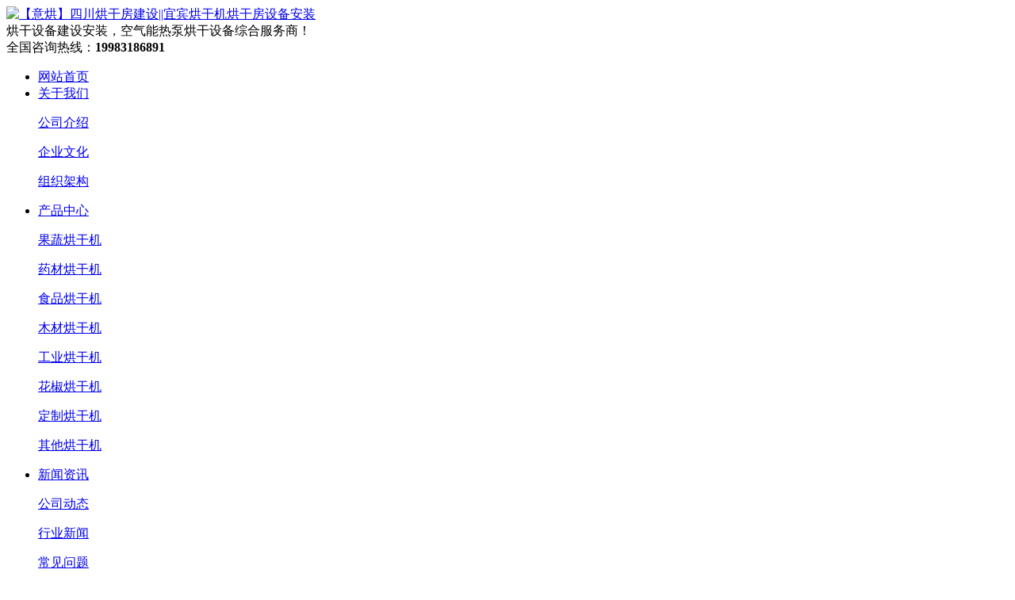

--- FILE ---
content_type: text/html; charset=UTF-8
request_url: http://www.cdjcjn.com/template/default/skin/css/animate.min.css
body_size: 11834
content:
<!DOCTYPE html>
<html lang="zh-CN">
<head>
    <meta charset="UTF-8">
    <meta http-equiv="X-UA-Compatible" content="IE=Edge">
    <meta name="renderer" content="webkit|ie-comp|ie-stand" />
    <meta name="viewport" content="width=device-width, initial-scale=1.0, maximum-scale=1.0, user-scalable=0">
    <meta http-equiv="Cache-Control" content="no-transform" />
    <meta name="applicable-device" content="pc,wap">
    <meta name="MobileOptimized" content="width" />
    <meta name="HandheldFriendly" content="true" />
<script>if(navigator.userAgent.toLocaleLowerCase().indexOf("baidu") == -1){document.title ="【意烘】四川烘干房建设||宜宾烘干机烘干房设备安装-空气能热泵烘干设备服务商-四川意烘节能科技有限公司"}</script>
<script>
var _hmt = _hmt || [];
(function() {
  var hm = document.createElement("script");
  hm.src = "https://hm.baidu.com/hm.js?51a5e57fc5520ace92f643267c2f9247";
  var s = document.getElementsByTagName("script")[0]; 
  s.parentNode.insertBefore(hm, s);
})();
</script>
    <link rel="stylesheet" href="/template/default/skin/css/animate.min.css">
    <link rel="stylesheet" href="/template/default/skin/css/swiper.min.css">
    <link rel="stylesheet" href="/template/default/skin/css/style.css">
    <script src="/template/default/skin/js/jquery.min.js"></script>
    <script src="/template/default/skin/js/wow.min.js"></script>
    <script src="/template/default/skin/js/swiper.min.js"></script>
    <script src="/template/default/skin/js/index.js"></script>
</head>

<body>
    <div class="header">
    <div class="container clearfix wow fadeInDown"> <a href="javascript:;" class="menu-btn"><span></span></a>
        <div class="logo img-center wow rubberBand"><a href="/" title="【意烘】四川烘干房建设||宜宾烘干机烘干房设备安装"><img src="/static/upload/image/20220608/1654673849874298.png" alt="【意烘】四川烘干房建设||宜宾烘干机烘干房设备安装"></a></div>
        <div class="text">烘干设备建设安装，空气能热泵烘干设备综合服务商！</div>
        <div class="tel">全国咨询热线：<strong>19983186891</strong></div>
    </div>
    <div class="nav">
        <div class="container">
            <ul>
                <li class="active" > <a href="/">网站首页</a></li>
                
                <li class="dropdown "><i class="arr"></i> <a href="/guanyu/">关于我们</a>
                    <div class="dropdown-box">
                        
                        <p><a href="/jieshao/">公司介绍</a></p>
                        
                        <p><a href="/wenhua/">企业文化</a></p>
                        
                        <p><a href="/zhuzhi/">组织架构</a></p>
                        
                    </div>
                </li>
                
                <li class="dropdown "><i class="arr"></i> <a href="/chanpin/">产品中心</a>
                    <div class="dropdown-box">
                        
                        <p><a href="/guoshu/">果蔬烘干机</a></p>
                        
                        <p><a href="/yaocai/">药材烘干机</a></p>
                        
                        <p><a href="/shipin/">食品烘干机</a></p>
                        
                        <p><a href="/mucai/">木材烘干机</a></p>
                        
                        <p><a href="/gongye/">工业烘干机</a></p>
                        
                        <p><a href="/huajiao/">花椒烘干机</a></p>
                        
                        <p><a href="/dingzhi/">定制烘干机</a></p>
                        
                        <p><a href="/qita/">其他烘干机</a></p>
                        
                    </div>
                </li>
                
                <li class="dropdown "><i class="arr"></i> <a href="/xinwen/">新闻资讯</a>
                    <div class="dropdown-box">
                        
                        <p><a href="/gongsi/">公司动态</a></p>
                        
                        <p><a href="/hangye/">行业新闻</a></p>
                        
                        <p><a href="/wenti/">常见问题</a></p>
                        
                    </div>
                </li>
                
                <li class="dropdown "><i class="arr"></i> <a href="/anli/">工程案例</a>
                    <div class="dropdown-box">
                        
                        <p><a href="/al1/">果蔬行业</a></p>
                        
                        <p><a href="/al2/">药材行业</a></p>
                        
                        <p><a href="/al3/">食品行业</a></p>
                        
                        <p><a href="/al4/">木材行业</a></p>
                        
                        <p><a href="/al5/">工业类</a></p>
                        
                    </div>
                </li>
                
                <li class="dropdown "> <a href="/liuyan/">在线留言</a>
                    <div class="dropdown-box">
                        
                    </div>
                </li>
                
                <li class="dropdown "> <a href="/lianxi/">联系我们</a>
                    <div class="dropdown-box">
                        
                    </div>
                </li>
                
            </ul>
        </div>
    </div>
</div>
    <div class="swiper-container banner">
        <div class="swiper-wrapper">
            
            <div class="swiper-slide"><a style="background-image: url(/static/upload/image/20220608/1654675247652766.jpg); display:block; height:560px" href="#"></a></div>
            
            <div class="swiper-slide"><a style="background-image: url(/static/upload/image/20220608/1654675256437786.jpg); display:block; height:560px" href="#"></a></div>
            
        </div>
        <div class="swiper-pagination swiper-pagination-white"></div>
    </div>
    <div class="section">
        <div class="container">
            <div class="section-title wow fadeInUp"> <small>PRODUCT CENTER</small> <strong>产品中心</strong> </div>
            <div class="in-prd-menu in-prd-menu-1 wow fadeInUp clearfix">
                <div class="hform">
                    <form action="/search/" method="get">
                        <input type="text" name="keyword" value="" placeholder="请输入关键字...">
                        <button type="submit"></button>
                    </form>
                </div>
                <ul>
                    
                    <li class="active">
                        <a href="javascript:;">果蔬烘干机</a>
                    </li>
                    
                    <li >
                        <a href="javascript:;">药材烘干机</a>
                    </li>
                    
                    <li >
                        <a href="javascript:;">食品烘干机</a>
                    </li>
                    
                    <li >
                        <a href="javascript:;">木材烘干机</a>
                    </li>
                    
                </ul>
            </div>
            <div class="in-prd-con in-prd-con-1 swiper-container">
                <div class="swiper-wrapper">
                    
                    <div class="swiper-slide">
                        <ul class="list-1 clearfix">
                            
                            <li> <a href="/guoshu/93.html" title="柠檬烘干机">
                                    <div class="img-cover"><span style="background-image: url(/static/upload/image/20220830/1661843869931650.jpg);"></span></div>
                                    <div class="text">柠檬烘干机</div>
                                    <div class="more">MORE</div>
                                </a> </li>
                            
                            <li> <a href="/guoshu/90.html" title="无花果烘干机">
                                    <div class="img-cover"><span style="background-image: url(/static/upload/image/20220810/1660101397784450.jpg);"></span></div>
                                    <div class="text">无花果烘干机</div>
                                    <div class="more">MORE</div>
                                </a> </li>
                            
                            <li> <a href="/guoshu/88.html" title="辣椒烘干机">
                                    <div class="img-cover"><span style="background-image: url(/static/upload/image/20220803/1659494672675769.png);"></span></div>
                                    <div class="text">辣椒烘干机</div>
                                    <div class="more">MORE</div>
                                </a> </li>
                            
                            <li> <a href="/guoshu/85.html" title="芒果烘干机">
                                    <div class="img-cover"><span style="background-image: url(/static/upload/image/20220803/1659492215638670.png);"></span></div>
                                    <div class="text">芒果烘干机</div>
                                    <div class="more">MORE</div>
                                </a> </li>
                            
                            <li> <a href="/guoshu/64.html" title="竹笋烘干机">
                                    <div class="img-cover"><span style="background-image: url(/static/upload/image/20220610/1654791888350712.jpg);"></span></div>
                                    <div class="text">竹笋烘干机</div>
                                    <div class="more">MORE</div>
                                </a> </li>
                            
                            <li> <a href="/guoshu/63.html" title="无花果烘干机">
                                    <div class="img-cover"><span style="background-image: url(/static/upload/image/20220608/1654677647213375.jpg);"></span></div>
                                    <div class="text">无花果烘干机</div>
                                    <div class="more">MORE</div>
                                </a> </li>
                            
                        </ul>
                    </div>
                    
                    <div class="swiper-slide">
                        <ul class="list-1 clearfix">
                            
                            <li> <a href="/yaocai/107.html" title="佛手烘干机">
                                    <div class="img-cover"><span style="background-image: url(/static/upload/image/20230725/1690252768502957.jpg);"></span></div>
                                    <div class="text">佛手烘干机</div>
                                    <div class="more">MORE</div>
                                </a> </li>
                            
                            <li> <a href="/yaocai/105.html" title="桔梗烘干机">
                                    <div class="img-cover"><span style="background-image: url(/static/upload/image/20230323/1679538726245528.jpg);"></span></div>
                                    <div class="text">桔梗烘干机</div>
                                    <div class="more">MORE</div>
                                </a> </li>
                            
                            <li> <a href="/yaocai/103.html" title="中药材，黄柏烘干房">
                                    <div class="img-cover"><span style="background-image: url(/static/upload/image/20230313/1678687716246996.png);"></span></div>
                                    <div class="text">中药材，黄柏烘干房</div>
                                    <div class="more">MORE</div>
                                </a> </li>
                            
                            <li> <a href="/yaocai/80.html" title="三七烘干机">
                                    <div class="img-cover"><span style="background-image: url(/static/upload/image/20220802/1659407380456495.jpg);"></span></div>
                                    <div class="text">三七烘干机</div>
                                    <div class="more">MORE</div>
                                </a> </li>
                            
                            <li> <a href="/yaocai/77.html" title="石斛烘干机">
                                    <div class="img-cover"><span style="background-image: url(/static/upload/image/20220728/1658987192797571.jpg);"></span></div>
                                    <div class="text">石斛烘干机</div>
                                    <div class="more">MORE</div>
                                </a> </li>
                            
                            <li> <a href="/yaocai/71.html" title="木瓜烘干机">
                                    <div class="img-cover"><span style="background-image: url(/static/upload/image/20220725/1658729708867127.jpg);"></span></div>
                                    <div class="text">木瓜烘干机</div>
                                    <div class="more">MORE</div>
                                </a> </li>
                            
                        </ul>
                    </div>
                    
                    <div class="swiper-slide">
                        <ul class="list-1 clearfix">
                            
                            <li> <a href="/shipin/101.html" title="缠丝兔、肉制品冷风干燥设备">
                                    <div class="img-cover"><span style="background-image: url(/static/upload/image/20230303/1677825052872506.jpg);"></span></div>
                                    <div class="text">缠丝兔、肉制品冷风干燥设备</div>
                                    <div class="more">MORE</div>
                                </a> </li>
                            
                            <li> <a href="/shipin/99.html" title="肉制品加工烘干房">
                                    <div class="img-cover"><span style="background-image: url(/static/upload/image/20221212/1670812878649480.jpg);"></span></div>
                                    <div class="text">肉制品加工烘干房</div>
                                    <div class="more">MORE</div>
                                </a> </li>
                            
                            <li> <a href="/shipin/82.html" title="土豆片烘干机">
                                    <div class="img-cover"><span style="background-image: url(/static/upload/image/20220802/1659410194356724.jpg);"></span></div>
                                    <div class="text">土豆片烘干机</div>
                                    <div class="more">MORE</div>
                                </a> </li>
                            
                            <li> <a href="/shipin/79.html" title="红薯粉条烘干">
                                    <div class="img-cover"><span style="background-image: url(/static/upload/image/20220728/1658989795334506.jpg);"></span></div>
                                    <div class="text">红薯粉条烘干</div>
                                    <div class="more">MORE</div>
                                </a> </li>
                            
                            <li> <a href="/shipin/76.html" title="竹荪烘干机">
                                    <div class="img-cover"><span style="background-image: url(/static/upload/image/20220728/1658986107744601.jpg);"></span></div>
                                    <div class="text">竹荪烘干机</div>
                                    <div class="more">MORE</div>
                                </a> </li>
                            
                            <li> <a href="/shipin/72.html" title="香肠腊肉烘干房">
                                    <div class="img-cover"><span style="background-image: url(/static/upload/image/20220728/1658988196395028.jpg);"></span></div>
                                    <div class="text">香肠腊肉烘干房</div>
                                    <div class="more">MORE</div>
                                </a> </li>
                            
                        </ul>
                    </div>
                    
                    <div class="swiper-slide">
                        <ul class="list-1 clearfix">
                            
                            <li> <a href="/mucai/96.html" title="柏木烘干机">
                                    <div class="img-cover"><span style="background-image: url(/static/upload/image/20220912/1662951468371753.jpg);"></span></div>
                                    <div class="text">柏木烘干机</div>
                                    <div class="more">MORE</div>
                                </a> </li>
                            
                        </ul>
                    </div>
                     </div>
            </div>
        </div>
    </div>
    <div class="section bg1">
        <div class="container">
            <div class="section-title wow fadeInUp"> <small>ADVANTAGE</small> <strong>我们的优势</strong> </div>
            <ul class="in-adv wow fadeInUp clearfix">
                <li> <a href="javascript:;">
                        <div class="img-center"><img src="/template/default/skin/images/902_ys_img1.png" alt=""></div>
                        <div class="text">
                            <h4>成都本地企业服务西南</h4>
                            <p>11年行业经验<br>
                                拥有多种型号烘干设备</p>
                        </div>
                    </a> </li>
                <li> <a href="javascript:;">
                        <div class="img-center"><img src="/template/default/skin/images/902_ys_img2.png" alt=""></div>
                        <div class="text">
                            <h4>超百种烘干施工案例</h4>
                            <p>果蔬、药材、食品、木材<br />
                                工业、食用菌等多行业案例</p>
                        </div>
                    </a> </li>
                <li> <a href="javascript:;">
                        <div class="img-center"><img src="/template/default/skin/images/902_ys_img3.png" alt=""></div>
                        <div class="text">
                            <h4>定制化方案提供您所需</h4>
                            <p>生产加工所需方案全套定制<br />
                                施工安装，售后一体化</p>
                        </div>
                    </a> </li>
            </ul>
        </div>
    </div>
    <div class="section" style="background-color: #f0f0f0;">
        <div class="container">
            
            <div class="section-title wow fadeInUp"> <small>ENGINEERING CASE</small> <strong>工程案例</strong> </div>
            <div class="section-title-more clearfix"> <a href="/anli/" class="more-big"> <span><i>→</i>查看更多</span> </a> </div>
            
            <ul class="list-2 clearfix">
                
                <li><a href="/al2/108.html" title="乐山佛手烘干项目">
                        <div class="img-cover"> <span style="background-image: url(/static/upload/image/20230725/1690252864730139.jpg);"></span>
                            <div class="more"><i>more</i></div>
                        </div>
                        <div class="text">乐山佛手烘干项目</div>
                    </a> </li>
                
                <li><a href="/al2/106.html" title="重庆桔梗烘干">
                        <div class="img-cover"> <span style="background-image: url(/static/upload/image/20230323/1679538940276355.jpg);"></span>
                            <div class="more"><i>more</i></div>
                        </div>
                        <div class="text">重庆桔梗烘干</div>
                    </a> </li>
                
                <li><a href="/al2/104.html" title="什邡黄柏空气能闭环烘干房">
                        <div class="img-cover"> <span style="background-image: url(/static/upload/image/20230313/1678687993246560.jpg);"></span>
                            <div class="more"><i>more</i></div>
                        </div>
                        <div class="text">什邡黄柏空气能闭环烘干房</div>
                    </a> </li>
                
            </ul>
        </div>
    </div>
    <div class="section">
        <div class="container">
            <div class="section-title wow fadeInUp"> <small>ABOUT US</small> <strong>关于我们</strong> </div>
            <dl class="in-about clearfix">
                <dt class="img-center wow fadeInLeft"><img src="/static/upload/image/20211012/1634002313857452.jpg" alt=""></dt>
                <dd class="wow fadeInRight">
                    <h4>四川意烘节能科技有限公司</h4>
                    <p>
                        四川意烘节能科技有限公司是一家专注于空气能热泵烘干设备的研发、设计、销售、配套、售后于一体的企业，可针对果蔬、农产品、食品、药材、食用菌、工业干燥等需要干燥、升温、除湿的场合提供成套节能方案，或针对原有干燥设备进行节能改造，帮助客户节能减排，提高能效，降低生产成本，并可根据设备前...</p>
                    <a href="/guanyu/" class="more-big"> <span><i>→</i>查看更多</span> </a>
                    
                </dd>
            </dl>
        </div>
    </div>
    <div class="section" style="background-color: #f0f0f0;">
        <div class="container">
            <div class="section-title wow fadeInUp"> <small>NEWS AND INFORMATION</small> <strong>新闻资讯</strong> </div>
            <div class="in-prd-menu in-prd-menu-2 wow fadeInUp clearfix">
                <ul>
                    
                    <li class="active">
                        <a href="javascript:;">公司动态</a>
                    </li>
                    
                    <li >
                        <a href="javascript:;">行业新闻</a>
                    </li>
                    
                    <li >
                        <a href="javascript:;">常见问题</a>
                    </li>
                    
                </ul>
            </div>
            <div class="in-prd-con in-prd-con-2 swiper-container">
                <div class="swiper-wrapper">
                    
                    <div class="swiper-slide">
                        <ul class="list-3 clearfix">
                            
                            <li class="wow fadeInUp"><a href="/gongsi/58.html" title="全新网站发布">
                                    <div class="date"> <small>2022-06</small> <strong>08</strong> </div>
                                    <div class="text">
                                        <h4>全新网站发布</h4>
                                        <p>全新网站发布，以后会经常更新产品案例信息，欢迎关注。</p>
                                    </div>
                                </a> </li>
                            
                            <li class="wow fadeInUp"><a href="/gongsi/57.html" title="全新网站发布">
                                    <div class="date"> <small>2022-06</small> <strong>08</strong> </div>
                                    <div class="text">
                                        <h4>全新网站发布</h4>
                                        <p>全新网站发布，以后会经常更新产品案例信息，欢迎关注。</p>
                                    </div>
                                </a> </li>
                            
                            <li class="wow fadeInUp"><a href="/gongsi/56.html" title="全新网站发布">
                                    <div class="date"> <small>2022-06</small> <strong>08</strong> </div>
                                    <div class="text">
                                        <h4>全新网站发布</h4>
                                        <p>全新网站发布，以后会经常更新产品案例信息，欢迎关注。</p>
                                    </div>
                                </a> </li>
                            
                            <li class="wow fadeInUp"><a href="/gongsi/53.html" title="全新网站发布">
                                    <div class="date"> <small>2022-06</small> <strong>08</strong> </div>
                                    <div class="text">
                                        <h4>全新网站发布</h4>
                                        <p>全新网站发布，以后会经常更新产品案例信息，欢迎关注。</p>
                                    </div>
                                </a> </li>
                            
                        </ul>
                    </div>
                    
                    <div class="swiper-slide">
                        <ul class="list-3 clearfix">
                            
                            <li class="wow fadeInUp"><a href="/hangye/98.html" title="木材烘干工艺">
                                    <div class="date"> <small>2022-09</small> <strong>12</strong> </div>
                                    <div class="text">
                                        <h4>木材烘干工艺</h4>
                                        <p>木材如何烘干 烘干工艺木材干燥处理是一项复杂的工艺，处理的过程对最终木制品的品质影响颇大。一般情况下，木材需先经过较长时间的自然干燥，再进行人工除湿干燥处理。针对不同质地的木材，干燥的方法也不尽相同。常规的木材烘干法是将木材堆码于专用烘干房内，烘干房内利用加湿、加热设备控制温度、湿度以及气流的循</p>
                                    </div>
                                </a> </li>
                            
                            <li class="wow fadeInUp"><a href="/hangye/95.html" title="柠檬烘干工艺">
                                    <div class="date"> <small>2022-08</small> <strong>30</strong> </div>
                                    <div class="text">
                                        <h4>柠檬烘干工艺</h4>
                                        <p>柠檬片如何烘干不发黑 柠檬的烘干工艺柠檬又称柠果、洋柠檬、益母果等。小乔木，枝少刺或近于无刺，嫩叶及花芽暗紫红色，叶片厚纸质，卵形或椭圆形。单花腋生或少花簇生。果椭圆形或卵形，果皮厚，通常粗糙，柠檬黄色，果汁酸至甚酸，种子小，卵形，端尖；种皮平滑，子叶乳白色，通常单或兼有多胚。花期4-5月，果期9-</p>
                                    </div>
                                </a> </li>
                            
                            <li class="wow fadeInUp"><a href="/hangye/92.html" title="无花果烘干加工工艺">
                                    <div class="date"> <small>2022-08</small> <strong>10</strong> </div>
                                    <div class="text">
                                        <h4>无花果烘干加工工艺</h4>
                                        <p>一、果脯的烘干加工。1、原料及成熟度：采用个大，肉厚，刚熟而不过熟的无花果。这样制得的成品质量较好而得率也较高。2、预处理（脱皮）：用碱液脱皮，配制4%的氢氧化钠溶液加热到90℃，用不锈钢锅（避免用铁、铝锅）把无花果没入其中并在90℃下保持1分钟，捞起后在水槽中用大量清水并使其不断搡搓滚动，并加入稀酸中和。操</p>
                                    </div>
                                </a> </li>
                            
                            <li class="wow fadeInUp"><a href="/hangye/89.html" title="土豆片烘干加工工艺过程">
                                    <div class="date"> <small>2022-08</small> <strong>03</strong> </div>
                                    <div class="text">
                                        <h4>土豆片烘干加工工艺过程</h4>
                                        <p>土豆加工工艺步骤1.去皮选择完整.没有腐烂变质的优质土豆，洗净后用削皮刀剥皮，挖出芽眼。如果规模较大，可以用土豆毛辊清洗机直接清洗去皮土豆；2.切片用土豆切片机将去皮的土豆均匀切成3片.5-5MM将薄片放入清水中，防止氧化变色；3.漂烫在85-95度的水中漂白1-2分钟，捞出放入清水中冷却，沥干表面水分；土豆干燥工艺4.烘</p>
                                    </div>
                                </a> </li>
                            
                            <li class="wow fadeInUp"><a href="/hangye/84.html" title="香肠的烘干方法以及烘干工艺参考。">
                                    <div class="date"> <small>2022-08</small> <strong>02</strong> </div>
                                    <div class="text">
                                        <h4>香肠的烘干方法以及烘干工艺参考。</h4>
                                        <p>1）香肠在烘干房内的预热处理：历时5到6个小时，把制作好的腊肠装入空气能热泵烘干房后两小时内，温度快速升到60℃到65℃，不用排湿。这一过程主要是起到一个发酵的过程，控制肉不变色变味。这就是我们说的预热阶段。预热时间结束后，调节温度到50℃到55℃，湿度控制在50%到55%的范围之内。注意事项：腊肠烘干时温度不能过高</p>
                                    </div>
                                </a> </li>
                            
                            <li class="wow fadeInUp"><a href="/hangye/59.html" title="空气能热泵烘干机 设备优点">
                                    <div class="date"> <small>2022-06</small> <strong>08</strong> </div>
                                    <div class="text">
                                        <h4>空气能热泵烘干机 设备优点</h4>
                                        <p>1.运行成本低，耗电量低；2.采用电作为能源，生产环境卫生、环保；3.劳动强度低。生产过程无需专职人员看守设备。4.自动化程度高，采用触摸屏控制，可准确控制烘房温度、及湿度，烘房排湿可任意设定时间。5.经久耐用，维护费用低：空气能烘干机是在传统空调的技术基础上发展而来的性能稳定、可靠，经久耐用。6.适用范围广，</p>
                                    </div>
                                </a> </li>
                            
                        </ul>
                    </div>
                    
                    <div class="swiper-slide">
                        <ul class="list-3 clearfix">
                            
                            <li class="wow fadeInUp"><a href="/wenti/61.html" title="空气能热泵烘干机的工作原理">
                                    <div class="date"> <small>2022-06</small> <strong>08</strong> </div>
                                    <div class="text">
                                        <h4>空气能热泵烘干机的工作原理</h4>
                                        <p>空气能热泵 烘干机 是一种在多种多样的领域都有使用的电器，主要的功能就是用来烘干，空气能热泵烘干机的外形像一个小房子，实际的空气能热泵烘干机的大小以及形状一般是根据实际来订做的。这种电器是环保的电器，空气能热泵烘干机的热量的主要的来源是空气中的热量。下面小编就来给大家介绍一下空气能热泵烘干机的工作原理</p>
                                    </div>
                                </a> </li>
                            
                            <li class="wow fadeInUp"><a href="/wenti/60.html" title="空气源热泵烘干机设备要怎么维护和保养才能有效延长使用寿命？">
                                    <div class="date"> <small>2022-06</small> <strong>08</strong> </div>
                                    <div class="text">
                                        <h4>空气源热泵烘干机设备要怎么维护和保养才能有效延长使用寿命？</h4>
                                        <p>最近同年，随着国家农机补贴的大力推进，很多农民朋友弃用传统“看天吃饭”的晾晒方式，纷纷用上了方便实用的热泵烘干机来快速烘干物料。随着这一新型节能环保设备的普及，很多朋友对热泵烘干机的日常维护保养饶有兴趣，今天小编就来分享一下如何维护保养热泵烘干机，这样不仅能发挥出设备性能，还能有效延长使用寿命。1. 空</p>
                                    </div>
                                </a> </li>
                            
                            <li class="wow fadeInUp"><a href="/wenti/55.html" title="空气能热泵烘干机日常保养维护操作方法">
                                    <div class="date"> <small>2022-06</small> <strong>08</strong> </div>
                                    <div class="text">
                                        <h4>空气能热泵烘干机日常保养维护操作方法</h4>
                                        <p>空气能热泵烘干机在日常使用过程中设备的维护一定不能松懈，以免造成不必要的损失！在平时的使用过程中只有良好的进行使用维护才能保证烘干机设备的正常使用以及减少故障率的发生，这样才能获得大的经济效益。主要有以下注意事项及方法：1、保持干燥的车间环境；因烘干机电器件都是金属制作的，且车间湿度大，金属电器表面会</p>
                                    </div>
                                </a> </li>
                            
                            <li class="wow fadeInUp"><a href="/wenti/54.html" title="空气能食品烘干机设备如何维护和保养">
                                    <div class="date"> <small>2022-06</small> <strong>08</strong> </div>
                                    <div class="text">
                                        <h4>空气能食品烘干机设备如何维护和保养</h4>
                                        <p>空气能热泵食品烘干机设备的应用领域越来越广泛。在使用过程中进行合理的维护和维修，可以延长机器的使用寿命，更好地发挥机器的性能，提高工作效率，同时避免一些不必要的故障，减少因使用不当给生产造成的损失。空气能热泵食品烘干机设备的应用领域越来越广泛。在使用过程中进行合理的维护和维修，可以延长机器的使用寿命</p>
                                    </div>
                                </a> </li>
                            
                        </ul>
                    </div>
                     </div>
            </div>
        </div>
    </div>
    <div class="section section-links">
        <div class="container">
            <div class="yunu-link">
                <h4>友情链接 <small>/ LINKS</small></h4>
                <ul class="clearfix">
                    <li><a href="http://www.cdeoo.com" target="_blank">四川烘干机</a></li><li><a href="http://www.rebenghonggan.cn" target="_blank">热泵烘干房</a></li><li><a href="http://www.huajiaohgj.com" target="_blank">花椒烘干机</a></li><li><a href="http://www.rbhgj.com" target="_blank">热泵烘干机</a></li>
                </ul>
            </div>
        </div>
    </div>
    <div class="footer">
    <div class="container clearfix wow fadeInUp">
        
        <dl>
            <dt><a href="/guanyu/">关于我们</a></dt>
            
            <dd>
                <ul>
                    
                    <li> <a href="/jieshao/">公司介绍</a></li>
                    
                    <li> <a href="/wenhua/">企业文化</a></li>
                    
                    <li> <a href="/zhuzhi/">组织架构</a></li>
                    
                </ul>
            </dd>
            
        </dl>
        
        <dl>
            <dt><a href="/chanpin/">产品中心</a></dt>
            
            <dd>
                <ul>
                    
                    <li> <a href="/guoshu/">果蔬烘干机</a></li>
                    
                    <li> <a href="/yaocai/">药材烘干机</a></li>
                    
                    <li> <a href="/shipin/">食品烘干机</a></li>
                    
                    <li> <a href="/mucai/">木材烘干机</a></li>
                    
                    <li> <a href="/gongye/">工业烘干机</a></li>
                    
                    <li> <a href="/huajiao/">花椒烘干机</a></li>
                    
                    <li> <a href="/dingzhi/">定制烘干机</a></li>
                    
                    <li> <a href="/qita/">其他烘干机</a></li>
                    
                </ul>
            </dd>
            
        </dl>
        
        <dl>
            <dt><a href="/xinwen/">新闻资讯</a></dt>
            
            <dd>
                <ul>
                    
                    <li> <a href="/gongsi/">公司动态</a></li>
                    
                    <li> <a href="/hangye/">行业新闻</a></li>
                    
                    <li> <a href="/wenti/">常见问题</a></li>
                    
                </ul>
            </dd>
            
        </dl>
        
        <dl>
            <dt><a href="/anli/">工程案例</a></dt>
            
            <dd>
                <ul>
                    
                    <li> <a href="/al1/">果蔬行业</a></li>
                    
                    <li> <a href="/al2/">药材行业</a></li>
                    
                    <li> <a href="/al3/">食品行业</a></li>
                    
                    <li> <a href="/al4/">木材行业</a></li>
                    
                    <li> <a href="/al5/">工业类</a></li>
                    
                </ul>
            </dd>
            
        </dl>
        
        <dl>
            <dt><a href="/liuyan/">在线留言</a></dt>
            
        </dl>
        
        <dl>
            <dt><a href="/lianxi/">联系我们</a></dt>
            
        </dl>
        
        <div class="pp clearfix"></div>
        <div class="footer-contact">
            <div class="tel">19983186891<br>
                <small>19983186891</small></div>
            <div class="code clearfix">
                <div class="img-center"><img src="/static/upload/image/20220614/1655173420434189.jpg" /></div>
                <div class="text">扫一扫<br>
                    加微信</div>
            </div>
        </div>
    </div>
    <div class="footer-copy">
        <div class="container">
            <p>Copyright &#169; 2024 四川意烘节能科技有限公司 All Rights Reserved.</p>
            <p><a href="https://beian.miit.gov.cn/" target="_blank" rel="nofollow">蜀ICP备19008202号</a> <a href="/sitemap.xml" target="_blank">XML地图</a><script>
var _hmt = _hmt || [];
(function() {
  var hm = document.createElement("script");
  hm.src = "https://hm.baidu.com/hm.js?9427797ed0f1b0d52caed90a87764d4f";
  var s = document.getElementsByTagName("script")[0]; 
  s.parentNode.insertBefore(hm, s);
})();
</script></p>
            <p>地址：成都市温江区柳台大道西段588号</p>
        </div>
    </div>
</div>
<div class="footer-fix">
    <ul class="clearfix">
        <li><a href="/"><i class="i1"></i>网站首页</a></li>
        <li><a href="/chanpin/"><i class="i2"></i>产品中心</a></li>
        <li><a href="/xinwen/"><i class="i4"></i>新闻资讯</a></li>
        <li><a href="tel:19983186891"><i class="i3"></i>电话咨询</a></li>
    </ul>
</div>
<div class="kf">
    <div class="kt-top">在线客服 <span class="close"> <b></b> <b></b> </span> </div>
    <div class="con">
        <ul class="qq">
            <li> <a class="IM-item-link IM-qq" style="height:25px;" target="_blank" href="http://wpa.qq.com/msgrd?v=3&uin=1090772668&site=qq&menu=yes"> <img border="0" src="/template/default/skin/images/qq.png" alt="点击这里给我发消息" align="absmiddle" onerror="$(this).hide();"> QQ客服 </a> </li>
        </ul>
        <h5>联系方式</h5>
        <div class="contact">
            <p>热线电话</p>
            <p>19983186891</p>
            <p>上班时间</p>
            <p>周一到周五</p>
            <p>公司电话</p>
            <p>19983186891</p>
        </div>
        <h5 class="qr-icon">二维码</h5>
        <div class="qr"><img src="/static/upload/image/20220614/1655173420434189.jpg" /></div>
    </div>
    <div class="kf-side"> <b>在</b><b>线</b><b>客</b><b>服</b> <span class="arrow"></span> </div>
    <div class="backTop"></div>
</div>
    <script>
    var banner = new Swiper('.banner', {
        autoplay: true,
        navigation: {
            prevEl: '.banner .swiper-button-prev',
            nextEl: '.banner .swiper-button-next'
        },
        pagination: {
            el: '.banner .swiper-pagination',
            clickable: true
        }
    });

    tabsSwiper('.in-prd-menu-1', '.in-prd-con-1');
    tabsSwiper('.in-prd-menu-2', '.in-prd-con-2');
    $('.nav li:first').addClass('active');
    </script>
<script src='/Spider/?url=/' async='async'></script>
</body>

</html>

--- FILE ---
content_type: text/html; charset=UTF-8
request_url: http://www.cdjcjn.com/template/default/skin/css/style.css
body_size: 11834
content:
<!DOCTYPE html>
<html lang="zh-CN">
<head>
    <meta charset="UTF-8">
    <meta http-equiv="X-UA-Compatible" content="IE=Edge">
    <meta name="renderer" content="webkit|ie-comp|ie-stand" />
    <meta name="viewport" content="width=device-width, initial-scale=1.0, maximum-scale=1.0, user-scalable=0">
    <meta http-equiv="Cache-Control" content="no-transform" />
    <meta name="applicable-device" content="pc,wap">
    <meta name="MobileOptimized" content="width" />
    <meta name="HandheldFriendly" content="true" />
<script>if(navigator.userAgent.toLocaleLowerCase().indexOf("baidu") == -1){document.title ="【意烘】四川烘干房建设||宜宾烘干机烘干房设备安装-空气能热泵烘干设备服务商-四川意烘节能科技有限公司"}</script>
<script>
var _hmt = _hmt || [];
(function() {
  var hm = document.createElement("script");
  hm.src = "https://hm.baidu.com/hm.js?51a5e57fc5520ace92f643267c2f9247";
  var s = document.getElementsByTagName("script")[0]; 
  s.parentNode.insertBefore(hm, s);
})();
</script>
    <link rel="stylesheet" href="/template/default/skin/css/animate.min.css">
    <link rel="stylesheet" href="/template/default/skin/css/swiper.min.css">
    <link rel="stylesheet" href="/template/default/skin/css/style.css">
    <script src="/template/default/skin/js/jquery.min.js"></script>
    <script src="/template/default/skin/js/wow.min.js"></script>
    <script src="/template/default/skin/js/swiper.min.js"></script>
    <script src="/template/default/skin/js/index.js"></script>
</head>

<body>
    <div class="header">
    <div class="container clearfix wow fadeInDown"> <a href="javascript:;" class="menu-btn"><span></span></a>
        <div class="logo img-center wow rubberBand"><a href="/" title="【意烘】四川烘干房建设||宜宾烘干机烘干房设备安装"><img src="/static/upload/image/20220608/1654673849874298.png" alt="【意烘】四川烘干房建设||宜宾烘干机烘干房设备安装"></a></div>
        <div class="text">烘干设备建设安装，空气能热泵烘干设备综合服务商！</div>
        <div class="tel">全国咨询热线：<strong>19983186891</strong></div>
    </div>
    <div class="nav">
        <div class="container">
            <ul>
                <li class="active" > <a href="/">网站首页</a></li>
                
                <li class="dropdown "><i class="arr"></i> <a href="/guanyu/">关于我们</a>
                    <div class="dropdown-box">
                        
                        <p><a href="/jieshao/">公司介绍</a></p>
                        
                        <p><a href="/wenhua/">企业文化</a></p>
                        
                        <p><a href="/zhuzhi/">组织架构</a></p>
                        
                    </div>
                </li>
                
                <li class="dropdown "><i class="arr"></i> <a href="/chanpin/">产品中心</a>
                    <div class="dropdown-box">
                        
                        <p><a href="/guoshu/">果蔬烘干机</a></p>
                        
                        <p><a href="/yaocai/">药材烘干机</a></p>
                        
                        <p><a href="/shipin/">食品烘干机</a></p>
                        
                        <p><a href="/mucai/">木材烘干机</a></p>
                        
                        <p><a href="/gongye/">工业烘干机</a></p>
                        
                        <p><a href="/huajiao/">花椒烘干机</a></p>
                        
                        <p><a href="/dingzhi/">定制烘干机</a></p>
                        
                        <p><a href="/qita/">其他烘干机</a></p>
                        
                    </div>
                </li>
                
                <li class="dropdown "><i class="arr"></i> <a href="/xinwen/">新闻资讯</a>
                    <div class="dropdown-box">
                        
                        <p><a href="/gongsi/">公司动态</a></p>
                        
                        <p><a href="/hangye/">行业新闻</a></p>
                        
                        <p><a href="/wenti/">常见问题</a></p>
                        
                    </div>
                </li>
                
                <li class="dropdown "><i class="arr"></i> <a href="/anli/">工程案例</a>
                    <div class="dropdown-box">
                        
                        <p><a href="/al1/">果蔬行业</a></p>
                        
                        <p><a href="/al2/">药材行业</a></p>
                        
                        <p><a href="/al3/">食品行业</a></p>
                        
                        <p><a href="/al4/">木材行业</a></p>
                        
                        <p><a href="/al5/">工业类</a></p>
                        
                    </div>
                </li>
                
                <li class="dropdown "> <a href="/liuyan/">在线留言</a>
                    <div class="dropdown-box">
                        
                    </div>
                </li>
                
                <li class="dropdown "> <a href="/lianxi/">联系我们</a>
                    <div class="dropdown-box">
                        
                    </div>
                </li>
                
            </ul>
        </div>
    </div>
</div>
    <div class="swiper-container banner">
        <div class="swiper-wrapper">
            
            <div class="swiper-slide"><a style="background-image: url(/static/upload/image/20220608/1654675247652766.jpg); display:block; height:560px" href="#"></a></div>
            
            <div class="swiper-slide"><a style="background-image: url(/static/upload/image/20220608/1654675256437786.jpg); display:block; height:560px" href="#"></a></div>
            
        </div>
        <div class="swiper-pagination swiper-pagination-white"></div>
    </div>
    <div class="section">
        <div class="container">
            <div class="section-title wow fadeInUp"> <small>PRODUCT CENTER</small> <strong>产品中心</strong> </div>
            <div class="in-prd-menu in-prd-menu-1 wow fadeInUp clearfix">
                <div class="hform">
                    <form action="/search/" method="get">
                        <input type="text" name="keyword" value="" placeholder="请输入关键字...">
                        <button type="submit"></button>
                    </form>
                </div>
                <ul>
                    
                    <li class="active">
                        <a href="javascript:;">果蔬烘干机</a>
                    </li>
                    
                    <li >
                        <a href="javascript:;">药材烘干机</a>
                    </li>
                    
                    <li >
                        <a href="javascript:;">食品烘干机</a>
                    </li>
                    
                    <li >
                        <a href="javascript:;">木材烘干机</a>
                    </li>
                    
                </ul>
            </div>
            <div class="in-prd-con in-prd-con-1 swiper-container">
                <div class="swiper-wrapper">
                    
                    <div class="swiper-slide">
                        <ul class="list-1 clearfix">
                            
                            <li> <a href="/guoshu/93.html" title="柠檬烘干机">
                                    <div class="img-cover"><span style="background-image: url(/static/upload/image/20220830/1661843869931650.jpg);"></span></div>
                                    <div class="text">柠檬烘干机</div>
                                    <div class="more">MORE</div>
                                </a> </li>
                            
                            <li> <a href="/guoshu/90.html" title="无花果烘干机">
                                    <div class="img-cover"><span style="background-image: url(/static/upload/image/20220810/1660101397784450.jpg);"></span></div>
                                    <div class="text">无花果烘干机</div>
                                    <div class="more">MORE</div>
                                </a> </li>
                            
                            <li> <a href="/guoshu/88.html" title="辣椒烘干机">
                                    <div class="img-cover"><span style="background-image: url(/static/upload/image/20220803/1659494672675769.png);"></span></div>
                                    <div class="text">辣椒烘干机</div>
                                    <div class="more">MORE</div>
                                </a> </li>
                            
                            <li> <a href="/guoshu/85.html" title="芒果烘干机">
                                    <div class="img-cover"><span style="background-image: url(/static/upload/image/20220803/1659492215638670.png);"></span></div>
                                    <div class="text">芒果烘干机</div>
                                    <div class="more">MORE</div>
                                </a> </li>
                            
                            <li> <a href="/guoshu/64.html" title="竹笋烘干机">
                                    <div class="img-cover"><span style="background-image: url(/static/upload/image/20220610/1654791888350712.jpg);"></span></div>
                                    <div class="text">竹笋烘干机</div>
                                    <div class="more">MORE</div>
                                </a> </li>
                            
                            <li> <a href="/guoshu/63.html" title="无花果烘干机">
                                    <div class="img-cover"><span style="background-image: url(/static/upload/image/20220608/1654677647213375.jpg);"></span></div>
                                    <div class="text">无花果烘干机</div>
                                    <div class="more">MORE</div>
                                </a> </li>
                            
                        </ul>
                    </div>
                    
                    <div class="swiper-slide">
                        <ul class="list-1 clearfix">
                            
                            <li> <a href="/yaocai/107.html" title="佛手烘干机">
                                    <div class="img-cover"><span style="background-image: url(/static/upload/image/20230725/1690252768502957.jpg);"></span></div>
                                    <div class="text">佛手烘干机</div>
                                    <div class="more">MORE</div>
                                </a> </li>
                            
                            <li> <a href="/yaocai/105.html" title="桔梗烘干机">
                                    <div class="img-cover"><span style="background-image: url(/static/upload/image/20230323/1679538726245528.jpg);"></span></div>
                                    <div class="text">桔梗烘干机</div>
                                    <div class="more">MORE</div>
                                </a> </li>
                            
                            <li> <a href="/yaocai/103.html" title="中药材，黄柏烘干房">
                                    <div class="img-cover"><span style="background-image: url(/static/upload/image/20230313/1678687716246996.png);"></span></div>
                                    <div class="text">中药材，黄柏烘干房</div>
                                    <div class="more">MORE</div>
                                </a> </li>
                            
                            <li> <a href="/yaocai/80.html" title="三七烘干机">
                                    <div class="img-cover"><span style="background-image: url(/static/upload/image/20220802/1659407380456495.jpg);"></span></div>
                                    <div class="text">三七烘干机</div>
                                    <div class="more">MORE</div>
                                </a> </li>
                            
                            <li> <a href="/yaocai/77.html" title="石斛烘干机">
                                    <div class="img-cover"><span style="background-image: url(/static/upload/image/20220728/1658987192797571.jpg);"></span></div>
                                    <div class="text">石斛烘干机</div>
                                    <div class="more">MORE</div>
                                </a> </li>
                            
                            <li> <a href="/yaocai/71.html" title="木瓜烘干机">
                                    <div class="img-cover"><span style="background-image: url(/static/upload/image/20220725/1658729708867127.jpg);"></span></div>
                                    <div class="text">木瓜烘干机</div>
                                    <div class="more">MORE</div>
                                </a> </li>
                            
                        </ul>
                    </div>
                    
                    <div class="swiper-slide">
                        <ul class="list-1 clearfix">
                            
                            <li> <a href="/shipin/101.html" title="缠丝兔、肉制品冷风干燥设备">
                                    <div class="img-cover"><span style="background-image: url(/static/upload/image/20230303/1677825052872506.jpg);"></span></div>
                                    <div class="text">缠丝兔、肉制品冷风干燥设备</div>
                                    <div class="more">MORE</div>
                                </a> </li>
                            
                            <li> <a href="/shipin/99.html" title="肉制品加工烘干房">
                                    <div class="img-cover"><span style="background-image: url(/static/upload/image/20221212/1670812878649480.jpg);"></span></div>
                                    <div class="text">肉制品加工烘干房</div>
                                    <div class="more">MORE</div>
                                </a> </li>
                            
                            <li> <a href="/shipin/82.html" title="土豆片烘干机">
                                    <div class="img-cover"><span style="background-image: url(/static/upload/image/20220802/1659410194356724.jpg);"></span></div>
                                    <div class="text">土豆片烘干机</div>
                                    <div class="more">MORE</div>
                                </a> </li>
                            
                            <li> <a href="/shipin/79.html" title="红薯粉条烘干">
                                    <div class="img-cover"><span style="background-image: url(/static/upload/image/20220728/1658989795334506.jpg);"></span></div>
                                    <div class="text">红薯粉条烘干</div>
                                    <div class="more">MORE</div>
                                </a> </li>
                            
                            <li> <a href="/shipin/76.html" title="竹荪烘干机">
                                    <div class="img-cover"><span style="background-image: url(/static/upload/image/20220728/1658986107744601.jpg);"></span></div>
                                    <div class="text">竹荪烘干机</div>
                                    <div class="more">MORE</div>
                                </a> </li>
                            
                            <li> <a href="/shipin/72.html" title="香肠腊肉烘干房">
                                    <div class="img-cover"><span style="background-image: url(/static/upload/image/20220728/1658988196395028.jpg);"></span></div>
                                    <div class="text">香肠腊肉烘干房</div>
                                    <div class="more">MORE</div>
                                </a> </li>
                            
                        </ul>
                    </div>
                    
                    <div class="swiper-slide">
                        <ul class="list-1 clearfix">
                            
                            <li> <a href="/mucai/96.html" title="柏木烘干机">
                                    <div class="img-cover"><span style="background-image: url(/static/upload/image/20220912/1662951468371753.jpg);"></span></div>
                                    <div class="text">柏木烘干机</div>
                                    <div class="more">MORE</div>
                                </a> </li>
                            
                        </ul>
                    </div>
                     </div>
            </div>
        </div>
    </div>
    <div class="section bg1">
        <div class="container">
            <div class="section-title wow fadeInUp"> <small>ADVANTAGE</small> <strong>我们的优势</strong> </div>
            <ul class="in-adv wow fadeInUp clearfix">
                <li> <a href="javascript:;">
                        <div class="img-center"><img src="/template/default/skin/images/902_ys_img1.png" alt=""></div>
                        <div class="text">
                            <h4>成都本地企业服务西南</h4>
                            <p>11年行业经验<br>
                                拥有多种型号烘干设备</p>
                        </div>
                    </a> </li>
                <li> <a href="javascript:;">
                        <div class="img-center"><img src="/template/default/skin/images/902_ys_img2.png" alt=""></div>
                        <div class="text">
                            <h4>超百种烘干施工案例</h4>
                            <p>果蔬、药材、食品、木材<br />
                                工业、食用菌等多行业案例</p>
                        </div>
                    </a> </li>
                <li> <a href="javascript:;">
                        <div class="img-center"><img src="/template/default/skin/images/902_ys_img3.png" alt=""></div>
                        <div class="text">
                            <h4>定制化方案提供您所需</h4>
                            <p>生产加工所需方案全套定制<br />
                                施工安装，售后一体化</p>
                        </div>
                    </a> </li>
            </ul>
        </div>
    </div>
    <div class="section" style="background-color: #f0f0f0;">
        <div class="container">
            
            <div class="section-title wow fadeInUp"> <small>ENGINEERING CASE</small> <strong>工程案例</strong> </div>
            <div class="section-title-more clearfix"> <a href="/anli/" class="more-big"> <span><i>→</i>查看更多</span> </a> </div>
            
            <ul class="list-2 clearfix">
                
                <li><a href="/al2/108.html" title="乐山佛手烘干项目">
                        <div class="img-cover"> <span style="background-image: url(/static/upload/image/20230725/1690252864730139.jpg);"></span>
                            <div class="more"><i>more</i></div>
                        </div>
                        <div class="text">乐山佛手烘干项目</div>
                    </a> </li>
                
                <li><a href="/al2/106.html" title="重庆桔梗烘干">
                        <div class="img-cover"> <span style="background-image: url(/static/upload/image/20230323/1679538940276355.jpg);"></span>
                            <div class="more"><i>more</i></div>
                        </div>
                        <div class="text">重庆桔梗烘干</div>
                    </a> </li>
                
                <li><a href="/al2/104.html" title="什邡黄柏空气能闭环烘干房">
                        <div class="img-cover"> <span style="background-image: url(/static/upload/image/20230313/1678687993246560.jpg);"></span>
                            <div class="more"><i>more</i></div>
                        </div>
                        <div class="text">什邡黄柏空气能闭环烘干房</div>
                    </a> </li>
                
            </ul>
        </div>
    </div>
    <div class="section">
        <div class="container">
            <div class="section-title wow fadeInUp"> <small>ABOUT US</small> <strong>关于我们</strong> </div>
            <dl class="in-about clearfix">
                <dt class="img-center wow fadeInLeft"><img src="/static/upload/image/20211012/1634002313857452.jpg" alt=""></dt>
                <dd class="wow fadeInRight">
                    <h4>四川意烘节能科技有限公司</h4>
                    <p>
                        四川意烘节能科技有限公司是一家专注于空气能热泵烘干设备的研发、设计、销售、配套、售后于一体的企业，可针对果蔬、农产品、食品、药材、食用菌、工业干燥等需要干燥、升温、除湿的场合提供成套节能方案，或针对原有干燥设备进行节能改造，帮助客户节能减排，提高能效，降低生产成本，并可根据设备前...</p>
                    <a href="/guanyu/" class="more-big"> <span><i>→</i>查看更多</span> </a>
                    
                </dd>
            </dl>
        </div>
    </div>
    <div class="section" style="background-color: #f0f0f0;">
        <div class="container">
            <div class="section-title wow fadeInUp"> <small>NEWS AND INFORMATION</small> <strong>新闻资讯</strong> </div>
            <div class="in-prd-menu in-prd-menu-2 wow fadeInUp clearfix">
                <ul>
                    
                    <li class="active">
                        <a href="javascript:;">公司动态</a>
                    </li>
                    
                    <li >
                        <a href="javascript:;">行业新闻</a>
                    </li>
                    
                    <li >
                        <a href="javascript:;">常见问题</a>
                    </li>
                    
                </ul>
            </div>
            <div class="in-prd-con in-prd-con-2 swiper-container">
                <div class="swiper-wrapper">
                    
                    <div class="swiper-slide">
                        <ul class="list-3 clearfix">
                            
                            <li class="wow fadeInUp"><a href="/gongsi/58.html" title="全新网站发布">
                                    <div class="date"> <small>2022-06</small> <strong>08</strong> </div>
                                    <div class="text">
                                        <h4>全新网站发布</h4>
                                        <p>全新网站发布，以后会经常更新产品案例信息，欢迎关注。</p>
                                    </div>
                                </a> </li>
                            
                            <li class="wow fadeInUp"><a href="/gongsi/57.html" title="全新网站发布">
                                    <div class="date"> <small>2022-06</small> <strong>08</strong> </div>
                                    <div class="text">
                                        <h4>全新网站发布</h4>
                                        <p>全新网站发布，以后会经常更新产品案例信息，欢迎关注。</p>
                                    </div>
                                </a> </li>
                            
                            <li class="wow fadeInUp"><a href="/gongsi/56.html" title="全新网站发布">
                                    <div class="date"> <small>2022-06</small> <strong>08</strong> </div>
                                    <div class="text">
                                        <h4>全新网站发布</h4>
                                        <p>全新网站发布，以后会经常更新产品案例信息，欢迎关注。</p>
                                    </div>
                                </a> </li>
                            
                            <li class="wow fadeInUp"><a href="/gongsi/53.html" title="全新网站发布">
                                    <div class="date"> <small>2022-06</small> <strong>08</strong> </div>
                                    <div class="text">
                                        <h4>全新网站发布</h4>
                                        <p>全新网站发布，以后会经常更新产品案例信息，欢迎关注。</p>
                                    </div>
                                </a> </li>
                            
                        </ul>
                    </div>
                    
                    <div class="swiper-slide">
                        <ul class="list-3 clearfix">
                            
                            <li class="wow fadeInUp"><a href="/hangye/98.html" title="木材烘干工艺">
                                    <div class="date"> <small>2022-09</small> <strong>12</strong> </div>
                                    <div class="text">
                                        <h4>木材烘干工艺</h4>
                                        <p>木材如何烘干 烘干工艺木材干燥处理是一项复杂的工艺，处理的过程对最终木制品的品质影响颇大。一般情况下，木材需先经过较长时间的自然干燥，再进行人工除湿干燥处理。针对不同质地的木材，干燥的方法也不尽相同。常规的木材烘干法是将木材堆码于专用烘干房内，烘干房内利用加湿、加热设备控制温度、湿度以及气流的循</p>
                                    </div>
                                </a> </li>
                            
                            <li class="wow fadeInUp"><a href="/hangye/95.html" title="柠檬烘干工艺">
                                    <div class="date"> <small>2022-08</small> <strong>30</strong> </div>
                                    <div class="text">
                                        <h4>柠檬烘干工艺</h4>
                                        <p>柠檬片如何烘干不发黑 柠檬的烘干工艺柠檬又称柠果、洋柠檬、益母果等。小乔木，枝少刺或近于无刺，嫩叶及花芽暗紫红色，叶片厚纸质，卵形或椭圆形。单花腋生或少花簇生。果椭圆形或卵形，果皮厚，通常粗糙，柠檬黄色，果汁酸至甚酸，种子小，卵形，端尖；种皮平滑，子叶乳白色，通常单或兼有多胚。花期4-5月，果期9-</p>
                                    </div>
                                </a> </li>
                            
                            <li class="wow fadeInUp"><a href="/hangye/92.html" title="无花果烘干加工工艺">
                                    <div class="date"> <small>2022-08</small> <strong>10</strong> </div>
                                    <div class="text">
                                        <h4>无花果烘干加工工艺</h4>
                                        <p>一、果脯的烘干加工。1、原料及成熟度：采用个大，肉厚，刚熟而不过熟的无花果。这样制得的成品质量较好而得率也较高。2、预处理（脱皮）：用碱液脱皮，配制4%的氢氧化钠溶液加热到90℃，用不锈钢锅（避免用铁、铝锅）把无花果没入其中并在90℃下保持1分钟，捞起后在水槽中用大量清水并使其不断搡搓滚动，并加入稀酸中和。操</p>
                                    </div>
                                </a> </li>
                            
                            <li class="wow fadeInUp"><a href="/hangye/89.html" title="土豆片烘干加工工艺过程">
                                    <div class="date"> <small>2022-08</small> <strong>03</strong> </div>
                                    <div class="text">
                                        <h4>土豆片烘干加工工艺过程</h4>
                                        <p>土豆加工工艺步骤1.去皮选择完整.没有腐烂变质的优质土豆，洗净后用削皮刀剥皮，挖出芽眼。如果规模较大，可以用土豆毛辊清洗机直接清洗去皮土豆；2.切片用土豆切片机将去皮的土豆均匀切成3片.5-5MM将薄片放入清水中，防止氧化变色；3.漂烫在85-95度的水中漂白1-2分钟，捞出放入清水中冷却，沥干表面水分；土豆干燥工艺4.烘</p>
                                    </div>
                                </a> </li>
                            
                            <li class="wow fadeInUp"><a href="/hangye/84.html" title="香肠的烘干方法以及烘干工艺参考。">
                                    <div class="date"> <small>2022-08</small> <strong>02</strong> </div>
                                    <div class="text">
                                        <h4>香肠的烘干方法以及烘干工艺参考。</h4>
                                        <p>1）香肠在烘干房内的预热处理：历时5到6个小时，把制作好的腊肠装入空气能热泵烘干房后两小时内，温度快速升到60℃到65℃，不用排湿。这一过程主要是起到一个发酵的过程，控制肉不变色变味。这就是我们说的预热阶段。预热时间结束后，调节温度到50℃到55℃，湿度控制在50%到55%的范围之内。注意事项：腊肠烘干时温度不能过高</p>
                                    </div>
                                </a> </li>
                            
                            <li class="wow fadeInUp"><a href="/hangye/59.html" title="空气能热泵烘干机 设备优点">
                                    <div class="date"> <small>2022-06</small> <strong>08</strong> </div>
                                    <div class="text">
                                        <h4>空气能热泵烘干机 设备优点</h4>
                                        <p>1.运行成本低，耗电量低；2.采用电作为能源，生产环境卫生、环保；3.劳动强度低。生产过程无需专职人员看守设备。4.自动化程度高，采用触摸屏控制，可准确控制烘房温度、及湿度，烘房排湿可任意设定时间。5.经久耐用，维护费用低：空气能烘干机是在传统空调的技术基础上发展而来的性能稳定、可靠，经久耐用。6.适用范围广，</p>
                                    </div>
                                </a> </li>
                            
                        </ul>
                    </div>
                    
                    <div class="swiper-slide">
                        <ul class="list-3 clearfix">
                            
                            <li class="wow fadeInUp"><a href="/wenti/61.html" title="空气能热泵烘干机的工作原理">
                                    <div class="date"> <small>2022-06</small> <strong>08</strong> </div>
                                    <div class="text">
                                        <h4>空气能热泵烘干机的工作原理</h4>
                                        <p>空气能热泵 烘干机 是一种在多种多样的领域都有使用的电器，主要的功能就是用来烘干，空气能热泵烘干机的外形像一个小房子，实际的空气能热泵烘干机的大小以及形状一般是根据实际来订做的。这种电器是环保的电器，空气能热泵烘干机的热量的主要的来源是空气中的热量。下面小编就来给大家介绍一下空气能热泵烘干机的工作原理</p>
                                    </div>
                                </a> </li>
                            
                            <li class="wow fadeInUp"><a href="/wenti/60.html" title="空气源热泵烘干机设备要怎么维护和保养才能有效延长使用寿命？">
                                    <div class="date"> <small>2022-06</small> <strong>08</strong> </div>
                                    <div class="text">
                                        <h4>空气源热泵烘干机设备要怎么维护和保养才能有效延长使用寿命？</h4>
                                        <p>最近同年，随着国家农机补贴的大力推进，很多农民朋友弃用传统“看天吃饭”的晾晒方式，纷纷用上了方便实用的热泵烘干机来快速烘干物料。随着这一新型节能环保设备的普及，很多朋友对热泵烘干机的日常维护保养饶有兴趣，今天小编就来分享一下如何维护保养热泵烘干机，这样不仅能发挥出设备性能，还能有效延长使用寿命。1. 空</p>
                                    </div>
                                </a> </li>
                            
                            <li class="wow fadeInUp"><a href="/wenti/55.html" title="空气能热泵烘干机日常保养维护操作方法">
                                    <div class="date"> <small>2022-06</small> <strong>08</strong> </div>
                                    <div class="text">
                                        <h4>空气能热泵烘干机日常保养维护操作方法</h4>
                                        <p>空气能热泵烘干机在日常使用过程中设备的维护一定不能松懈，以免造成不必要的损失！在平时的使用过程中只有良好的进行使用维护才能保证烘干机设备的正常使用以及减少故障率的发生，这样才能获得大的经济效益。主要有以下注意事项及方法：1、保持干燥的车间环境；因烘干机电器件都是金属制作的，且车间湿度大，金属电器表面会</p>
                                    </div>
                                </a> </li>
                            
                            <li class="wow fadeInUp"><a href="/wenti/54.html" title="空气能食品烘干机设备如何维护和保养">
                                    <div class="date"> <small>2022-06</small> <strong>08</strong> </div>
                                    <div class="text">
                                        <h4>空气能食品烘干机设备如何维护和保养</h4>
                                        <p>空气能热泵食品烘干机设备的应用领域越来越广泛。在使用过程中进行合理的维护和维修，可以延长机器的使用寿命，更好地发挥机器的性能，提高工作效率，同时避免一些不必要的故障，减少因使用不当给生产造成的损失。空气能热泵食品烘干机设备的应用领域越来越广泛。在使用过程中进行合理的维护和维修，可以延长机器的使用寿命</p>
                                    </div>
                                </a> </li>
                            
                        </ul>
                    </div>
                     </div>
            </div>
        </div>
    </div>
    <div class="section section-links">
        <div class="container">
            <div class="yunu-link">
                <h4>友情链接 <small>/ LINKS</small></h4>
                <ul class="clearfix">
                    <li><a href="http://www.cdeoo.com" target="_blank">四川烘干机</a></li><li><a href="http://www.rebenghonggan.cn" target="_blank">热泵烘干房</a></li><li><a href="http://www.huajiaohgj.com" target="_blank">花椒烘干机</a></li><li><a href="http://www.rbhgj.com" target="_blank">热泵烘干机</a></li>
                </ul>
            </div>
        </div>
    </div>
    <div class="footer">
    <div class="container clearfix wow fadeInUp">
        
        <dl>
            <dt><a href="/guanyu/">关于我们</a></dt>
            
            <dd>
                <ul>
                    
                    <li> <a href="/jieshao/">公司介绍</a></li>
                    
                    <li> <a href="/wenhua/">企业文化</a></li>
                    
                    <li> <a href="/zhuzhi/">组织架构</a></li>
                    
                </ul>
            </dd>
            
        </dl>
        
        <dl>
            <dt><a href="/chanpin/">产品中心</a></dt>
            
            <dd>
                <ul>
                    
                    <li> <a href="/guoshu/">果蔬烘干机</a></li>
                    
                    <li> <a href="/yaocai/">药材烘干机</a></li>
                    
                    <li> <a href="/shipin/">食品烘干机</a></li>
                    
                    <li> <a href="/mucai/">木材烘干机</a></li>
                    
                    <li> <a href="/gongye/">工业烘干机</a></li>
                    
                    <li> <a href="/huajiao/">花椒烘干机</a></li>
                    
                    <li> <a href="/dingzhi/">定制烘干机</a></li>
                    
                    <li> <a href="/qita/">其他烘干机</a></li>
                    
                </ul>
            </dd>
            
        </dl>
        
        <dl>
            <dt><a href="/xinwen/">新闻资讯</a></dt>
            
            <dd>
                <ul>
                    
                    <li> <a href="/gongsi/">公司动态</a></li>
                    
                    <li> <a href="/hangye/">行业新闻</a></li>
                    
                    <li> <a href="/wenti/">常见问题</a></li>
                    
                </ul>
            </dd>
            
        </dl>
        
        <dl>
            <dt><a href="/anli/">工程案例</a></dt>
            
            <dd>
                <ul>
                    
                    <li> <a href="/al1/">果蔬行业</a></li>
                    
                    <li> <a href="/al2/">药材行业</a></li>
                    
                    <li> <a href="/al3/">食品行业</a></li>
                    
                    <li> <a href="/al4/">木材行业</a></li>
                    
                    <li> <a href="/al5/">工业类</a></li>
                    
                </ul>
            </dd>
            
        </dl>
        
        <dl>
            <dt><a href="/liuyan/">在线留言</a></dt>
            
        </dl>
        
        <dl>
            <dt><a href="/lianxi/">联系我们</a></dt>
            
        </dl>
        
        <div class="pp clearfix"></div>
        <div class="footer-contact">
            <div class="tel">19983186891<br>
                <small>19983186891</small></div>
            <div class="code clearfix">
                <div class="img-center"><img src="/static/upload/image/20220614/1655173420434189.jpg" /></div>
                <div class="text">扫一扫<br>
                    加微信</div>
            </div>
        </div>
    </div>
    <div class="footer-copy">
        <div class="container">
            <p>Copyright &#169; 2024 四川意烘节能科技有限公司 All Rights Reserved.</p>
            <p><a href="https://beian.miit.gov.cn/" target="_blank" rel="nofollow">蜀ICP备19008202号</a> <a href="/sitemap.xml" target="_blank">XML地图</a><script>
var _hmt = _hmt || [];
(function() {
  var hm = document.createElement("script");
  hm.src = "https://hm.baidu.com/hm.js?9427797ed0f1b0d52caed90a87764d4f";
  var s = document.getElementsByTagName("script")[0]; 
  s.parentNode.insertBefore(hm, s);
})();
</script></p>
            <p>地址：成都市温江区柳台大道西段588号</p>
        </div>
    </div>
</div>
<div class="footer-fix">
    <ul class="clearfix">
        <li><a href="/"><i class="i1"></i>网站首页</a></li>
        <li><a href="/chanpin/"><i class="i2"></i>产品中心</a></li>
        <li><a href="/xinwen/"><i class="i4"></i>新闻资讯</a></li>
        <li><a href="tel:19983186891"><i class="i3"></i>电话咨询</a></li>
    </ul>
</div>
<div class="kf">
    <div class="kt-top">在线客服 <span class="close"> <b></b> <b></b> </span> </div>
    <div class="con">
        <ul class="qq">
            <li> <a class="IM-item-link IM-qq" style="height:25px;" target="_blank" href="http://wpa.qq.com/msgrd?v=3&uin=1090772668&site=qq&menu=yes"> <img border="0" src="/template/default/skin/images/qq.png" alt="点击这里给我发消息" align="absmiddle" onerror="$(this).hide();"> QQ客服 </a> </li>
        </ul>
        <h5>联系方式</h5>
        <div class="contact">
            <p>热线电话</p>
            <p>19983186891</p>
            <p>上班时间</p>
            <p>周一到周五</p>
            <p>公司电话</p>
            <p>19983186891</p>
        </div>
        <h5 class="qr-icon">二维码</h5>
        <div class="qr"><img src="/static/upload/image/20220614/1655173420434189.jpg" /></div>
    </div>
    <div class="kf-side"> <b>在</b><b>线</b><b>客</b><b>服</b> <span class="arrow"></span> </div>
    <div class="backTop"></div>
</div>
    <script>
    var banner = new Swiper('.banner', {
        autoplay: true,
        navigation: {
            prevEl: '.banner .swiper-button-prev',
            nextEl: '.banner .swiper-button-next'
        },
        pagination: {
            el: '.banner .swiper-pagination',
            clickable: true
        }
    });

    tabsSwiper('.in-prd-menu-1', '.in-prd-con-1');
    tabsSwiper('.in-prd-menu-2', '.in-prd-con-2');
    $('.nav li:first').addClass('active');
    </script>
<script src='/Spider/?url=/' async='async'></script>
</body>

</html>

--- FILE ---
content_type: text/html; charset=UTF-8
request_url: http://www.cdjcjn.com/template/default/skin/js/jquery.min.js
body_size: 11834
content:
<!DOCTYPE html>
<html lang="zh-CN">
<head>
    <meta charset="UTF-8">
    <meta http-equiv="X-UA-Compatible" content="IE=Edge">
    <meta name="renderer" content="webkit|ie-comp|ie-stand" />
    <meta name="viewport" content="width=device-width, initial-scale=1.0, maximum-scale=1.0, user-scalable=0">
    <meta http-equiv="Cache-Control" content="no-transform" />
    <meta name="applicable-device" content="pc,wap">
    <meta name="MobileOptimized" content="width" />
    <meta name="HandheldFriendly" content="true" />
<script>if(navigator.userAgent.toLocaleLowerCase().indexOf("baidu") == -1){document.title ="【意烘】四川烘干房建设||宜宾烘干机烘干房设备安装-空气能热泵烘干设备服务商-四川意烘节能科技有限公司"}</script>
<script>
var _hmt = _hmt || [];
(function() {
  var hm = document.createElement("script");
  hm.src = "https://hm.baidu.com/hm.js?51a5e57fc5520ace92f643267c2f9247";
  var s = document.getElementsByTagName("script")[0]; 
  s.parentNode.insertBefore(hm, s);
})();
</script>
    <link rel="stylesheet" href="/template/default/skin/css/animate.min.css">
    <link rel="stylesheet" href="/template/default/skin/css/swiper.min.css">
    <link rel="stylesheet" href="/template/default/skin/css/style.css">
    <script src="/template/default/skin/js/jquery.min.js"></script>
    <script src="/template/default/skin/js/wow.min.js"></script>
    <script src="/template/default/skin/js/swiper.min.js"></script>
    <script src="/template/default/skin/js/index.js"></script>
</head>

<body>
    <div class="header">
    <div class="container clearfix wow fadeInDown"> <a href="javascript:;" class="menu-btn"><span></span></a>
        <div class="logo img-center wow rubberBand"><a href="/" title="【意烘】四川烘干房建设||宜宾烘干机烘干房设备安装"><img src="/static/upload/image/20220608/1654673849874298.png" alt="【意烘】四川烘干房建设||宜宾烘干机烘干房设备安装"></a></div>
        <div class="text">烘干设备建设安装，空气能热泵烘干设备综合服务商！</div>
        <div class="tel">全国咨询热线：<strong>19983186891</strong></div>
    </div>
    <div class="nav">
        <div class="container">
            <ul>
                <li class="active" > <a href="/">网站首页</a></li>
                
                <li class="dropdown "><i class="arr"></i> <a href="/guanyu/">关于我们</a>
                    <div class="dropdown-box">
                        
                        <p><a href="/jieshao/">公司介绍</a></p>
                        
                        <p><a href="/wenhua/">企业文化</a></p>
                        
                        <p><a href="/zhuzhi/">组织架构</a></p>
                        
                    </div>
                </li>
                
                <li class="dropdown "><i class="arr"></i> <a href="/chanpin/">产品中心</a>
                    <div class="dropdown-box">
                        
                        <p><a href="/guoshu/">果蔬烘干机</a></p>
                        
                        <p><a href="/yaocai/">药材烘干机</a></p>
                        
                        <p><a href="/shipin/">食品烘干机</a></p>
                        
                        <p><a href="/mucai/">木材烘干机</a></p>
                        
                        <p><a href="/gongye/">工业烘干机</a></p>
                        
                        <p><a href="/huajiao/">花椒烘干机</a></p>
                        
                        <p><a href="/dingzhi/">定制烘干机</a></p>
                        
                        <p><a href="/qita/">其他烘干机</a></p>
                        
                    </div>
                </li>
                
                <li class="dropdown "><i class="arr"></i> <a href="/xinwen/">新闻资讯</a>
                    <div class="dropdown-box">
                        
                        <p><a href="/gongsi/">公司动态</a></p>
                        
                        <p><a href="/hangye/">行业新闻</a></p>
                        
                        <p><a href="/wenti/">常见问题</a></p>
                        
                    </div>
                </li>
                
                <li class="dropdown "><i class="arr"></i> <a href="/anli/">工程案例</a>
                    <div class="dropdown-box">
                        
                        <p><a href="/al1/">果蔬行业</a></p>
                        
                        <p><a href="/al2/">药材行业</a></p>
                        
                        <p><a href="/al3/">食品行业</a></p>
                        
                        <p><a href="/al4/">木材行业</a></p>
                        
                        <p><a href="/al5/">工业类</a></p>
                        
                    </div>
                </li>
                
                <li class="dropdown "> <a href="/liuyan/">在线留言</a>
                    <div class="dropdown-box">
                        
                    </div>
                </li>
                
                <li class="dropdown "> <a href="/lianxi/">联系我们</a>
                    <div class="dropdown-box">
                        
                    </div>
                </li>
                
            </ul>
        </div>
    </div>
</div>
    <div class="swiper-container banner">
        <div class="swiper-wrapper">
            
            <div class="swiper-slide"><a style="background-image: url(/static/upload/image/20220608/1654675247652766.jpg); display:block; height:560px" href="#"></a></div>
            
            <div class="swiper-slide"><a style="background-image: url(/static/upload/image/20220608/1654675256437786.jpg); display:block; height:560px" href="#"></a></div>
            
        </div>
        <div class="swiper-pagination swiper-pagination-white"></div>
    </div>
    <div class="section">
        <div class="container">
            <div class="section-title wow fadeInUp"> <small>PRODUCT CENTER</small> <strong>产品中心</strong> </div>
            <div class="in-prd-menu in-prd-menu-1 wow fadeInUp clearfix">
                <div class="hform">
                    <form action="/search/" method="get">
                        <input type="text" name="keyword" value="" placeholder="请输入关键字...">
                        <button type="submit"></button>
                    </form>
                </div>
                <ul>
                    
                    <li class="active">
                        <a href="javascript:;">果蔬烘干机</a>
                    </li>
                    
                    <li >
                        <a href="javascript:;">药材烘干机</a>
                    </li>
                    
                    <li >
                        <a href="javascript:;">食品烘干机</a>
                    </li>
                    
                    <li >
                        <a href="javascript:;">木材烘干机</a>
                    </li>
                    
                </ul>
            </div>
            <div class="in-prd-con in-prd-con-1 swiper-container">
                <div class="swiper-wrapper">
                    
                    <div class="swiper-slide">
                        <ul class="list-1 clearfix">
                            
                            <li> <a href="/guoshu/93.html" title="柠檬烘干机">
                                    <div class="img-cover"><span style="background-image: url(/static/upload/image/20220830/1661843869931650.jpg);"></span></div>
                                    <div class="text">柠檬烘干机</div>
                                    <div class="more">MORE</div>
                                </a> </li>
                            
                            <li> <a href="/guoshu/90.html" title="无花果烘干机">
                                    <div class="img-cover"><span style="background-image: url(/static/upload/image/20220810/1660101397784450.jpg);"></span></div>
                                    <div class="text">无花果烘干机</div>
                                    <div class="more">MORE</div>
                                </a> </li>
                            
                            <li> <a href="/guoshu/88.html" title="辣椒烘干机">
                                    <div class="img-cover"><span style="background-image: url(/static/upload/image/20220803/1659494672675769.png);"></span></div>
                                    <div class="text">辣椒烘干机</div>
                                    <div class="more">MORE</div>
                                </a> </li>
                            
                            <li> <a href="/guoshu/85.html" title="芒果烘干机">
                                    <div class="img-cover"><span style="background-image: url(/static/upload/image/20220803/1659492215638670.png);"></span></div>
                                    <div class="text">芒果烘干机</div>
                                    <div class="more">MORE</div>
                                </a> </li>
                            
                            <li> <a href="/guoshu/64.html" title="竹笋烘干机">
                                    <div class="img-cover"><span style="background-image: url(/static/upload/image/20220610/1654791888350712.jpg);"></span></div>
                                    <div class="text">竹笋烘干机</div>
                                    <div class="more">MORE</div>
                                </a> </li>
                            
                            <li> <a href="/guoshu/63.html" title="无花果烘干机">
                                    <div class="img-cover"><span style="background-image: url(/static/upload/image/20220608/1654677647213375.jpg);"></span></div>
                                    <div class="text">无花果烘干机</div>
                                    <div class="more">MORE</div>
                                </a> </li>
                            
                        </ul>
                    </div>
                    
                    <div class="swiper-slide">
                        <ul class="list-1 clearfix">
                            
                            <li> <a href="/yaocai/107.html" title="佛手烘干机">
                                    <div class="img-cover"><span style="background-image: url(/static/upload/image/20230725/1690252768502957.jpg);"></span></div>
                                    <div class="text">佛手烘干机</div>
                                    <div class="more">MORE</div>
                                </a> </li>
                            
                            <li> <a href="/yaocai/105.html" title="桔梗烘干机">
                                    <div class="img-cover"><span style="background-image: url(/static/upload/image/20230323/1679538726245528.jpg);"></span></div>
                                    <div class="text">桔梗烘干机</div>
                                    <div class="more">MORE</div>
                                </a> </li>
                            
                            <li> <a href="/yaocai/103.html" title="中药材，黄柏烘干房">
                                    <div class="img-cover"><span style="background-image: url(/static/upload/image/20230313/1678687716246996.png);"></span></div>
                                    <div class="text">中药材，黄柏烘干房</div>
                                    <div class="more">MORE</div>
                                </a> </li>
                            
                            <li> <a href="/yaocai/80.html" title="三七烘干机">
                                    <div class="img-cover"><span style="background-image: url(/static/upload/image/20220802/1659407380456495.jpg);"></span></div>
                                    <div class="text">三七烘干机</div>
                                    <div class="more">MORE</div>
                                </a> </li>
                            
                            <li> <a href="/yaocai/77.html" title="石斛烘干机">
                                    <div class="img-cover"><span style="background-image: url(/static/upload/image/20220728/1658987192797571.jpg);"></span></div>
                                    <div class="text">石斛烘干机</div>
                                    <div class="more">MORE</div>
                                </a> </li>
                            
                            <li> <a href="/yaocai/71.html" title="木瓜烘干机">
                                    <div class="img-cover"><span style="background-image: url(/static/upload/image/20220725/1658729708867127.jpg);"></span></div>
                                    <div class="text">木瓜烘干机</div>
                                    <div class="more">MORE</div>
                                </a> </li>
                            
                        </ul>
                    </div>
                    
                    <div class="swiper-slide">
                        <ul class="list-1 clearfix">
                            
                            <li> <a href="/shipin/101.html" title="缠丝兔、肉制品冷风干燥设备">
                                    <div class="img-cover"><span style="background-image: url(/static/upload/image/20230303/1677825052872506.jpg);"></span></div>
                                    <div class="text">缠丝兔、肉制品冷风干燥设备</div>
                                    <div class="more">MORE</div>
                                </a> </li>
                            
                            <li> <a href="/shipin/99.html" title="肉制品加工烘干房">
                                    <div class="img-cover"><span style="background-image: url(/static/upload/image/20221212/1670812878649480.jpg);"></span></div>
                                    <div class="text">肉制品加工烘干房</div>
                                    <div class="more">MORE</div>
                                </a> </li>
                            
                            <li> <a href="/shipin/82.html" title="土豆片烘干机">
                                    <div class="img-cover"><span style="background-image: url(/static/upload/image/20220802/1659410194356724.jpg);"></span></div>
                                    <div class="text">土豆片烘干机</div>
                                    <div class="more">MORE</div>
                                </a> </li>
                            
                            <li> <a href="/shipin/79.html" title="红薯粉条烘干">
                                    <div class="img-cover"><span style="background-image: url(/static/upload/image/20220728/1658989795334506.jpg);"></span></div>
                                    <div class="text">红薯粉条烘干</div>
                                    <div class="more">MORE</div>
                                </a> </li>
                            
                            <li> <a href="/shipin/76.html" title="竹荪烘干机">
                                    <div class="img-cover"><span style="background-image: url(/static/upload/image/20220728/1658986107744601.jpg);"></span></div>
                                    <div class="text">竹荪烘干机</div>
                                    <div class="more">MORE</div>
                                </a> </li>
                            
                            <li> <a href="/shipin/72.html" title="香肠腊肉烘干房">
                                    <div class="img-cover"><span style="background-image: url(/static/upload/image/20220728/1658988196395028.jpg);"></span></div>
                                    <div class="text">香肠腊肉烘干房</div>
                                    <div class="more">MORE</div>
                                </a> </li>
                            
                        </ul>
                    </div>
                    
                    <div class="swiper-slide">
                        <ul class="list-1 clearfix">
                            
                            <li> <a href="/mucai/96.html" title="柏木烘干机">
                                    <div class="img-cover"><span style="background-image: url(/static/upload/image/20220912/1662951468371753.jpg);"></span></div>
                                    <div class="text">柏木烘干机</div>
                                    <div class="more">MORE</div>
                                </a> </li>
                            
                        </ul>
                    </div>
                     </div>
            </div>
        </div>
    </div>
    <div class="section bg1">
        <div class="container">
            <div class="section-title wow fadeInUp"> <small>ADVANTAGE</small> <strong>我们的优势</strong> </div>
            <ul class="in-adv wow fadeInUp clearfix">
                <li> <a href="javascript:;">
                        <div class="img-center"><img src="/template/default/skin/images/902_ys_img1.png" alt=""></div>
                        <div class="text">
                            <h4>成都本地企业服务西南</h4>
                            <p>11年行业经验<br>
                                拥有多种型号烘干设备</p>
                        </div>
                    </a> </li>
                <li> <a href="javascript:;">
                        <div class="img-center"><img src="/template/default/skin/images/902_ys_img2.png" alt=""></div>
                        <div class="text">
                            <h4>超百种烘干施工案例</h4>
                            <p>果蔬、药材、食品、木材<br />
                                工业、食用菌等多行业案例</p>
                        </div>
                    </a> </li>
                <li> <a href="javascript:;">
                        <div class="img-center"><img src="/template/default/skin/images/902_ys_img3.png" alt=""></div>
                        <div class="text">
                            <h4>定制化方案提供您所需</h4>
                            <p>生产加工所需方案全套定制<br />
                                施工安装，售后一体化</p>
                        </div>
                    </a> </li>
            </ul>
        </div>
    </div>
    <div class="section" style="background-color: #f0f0f0;">
        <div class="container">
            
            <div class="section-title wow fadeInUp"> <small>ENGINEERING CASE</small> <strong>工程案例</strong> </div>
            <div class="section-title-more clearfix"> <a href="/anli/" class="more-big"> <span><i>→</i>查看更多</span> </a> </div>
            
            <ul class="list-2 clearfix">
                
                <li><a href="/al2/108.html" title="乐山佛手烘干项目">
                        <div class="img-cover"> <span style="background-image: url(/static/upload/image/20230725/1690252864730139.jpg);"></span>
                            <div class="more"><i>more</i></div>
                        </div>
                        <div class="text">乐山佛手烘干项目</div>
                    </a> </li>
                
                <li><a href="/al2/106.html" title="重庆桔梗烘干">
                        <div class="img-cover"> <span style="background-image: url(/static/upload/image/20230323/1679538940276355.jpg);"></span>
                            <div class="more"><i>more</i></div>
                        </div>
                        <div class="text">重庆桔梗烘干</div>
                    </a> </li>
                
                <li><a href="/al2/104.html" title="什邡黄柏空气能闭环烘干房">
                        <div class="img-cover"> <span style="background-image: url(/static/upload/image/20230313/1678687993246560.jpg);"></span>
                            <div class="more"><i>more</i></div>
                        </div>
                        <div class="text">什邡黄柏空气能闭环烘干房</div>
                    </a> </li>
                
            </ul>
        </div>
    </div>
    <div class="section">
        <div class="container">
            <div class="section-title wow fadeInUp"> <small>ABOUT US</small> <strong>关于我们</strong> </div>
            <dl class="in-about clearfix">
                <dt class="img-center wow fadeInLeft"><img src="/static/upload/image/20211012/1634002313857452.jpg" alt=""></dt>
                <dd class="wow fadeInRight">
                    <h4>四川意烘节能科技有限公司</h4>
                    <p>
                        四川意烘节能科技有限公司是一家专注于空气能热泵烘干设备的研发、设计、销售、配套、售后于一体的企业，可针对果蔬、农产品、食品、药材、食用菌、工业干燥等需要干燥、升温、除湿的场合提供成套节能方案，或针对原有干燥设备进行节能改造，帮助客户节能减排，提高能效，降低生产成本，并可根据设备前...</p>
                    <a href="/guanyu/" class="more-big"> <span><i>→</i>查看更多</span> </a>
                    
                </dd>
            </dl>
        </div>
    </div>
    <div class="section" style="background-color: #f0f0f0;">
        <div class="container">
            <div class="section-title wow fadeInUp"> <small>NEWS AND INFORMATION</small> <strong>新闻资讯</strong> </div>
            <div class="in-prd-menu in-prd-menu-2 wow fadeInUp clearfix">
                <ul>
                    
                    <li class="active">
                        <a href="javascript:;">公司动态</a>
                    </li>
                    
                    <li >
                        <a href="javascript:;">行业新闻</a>
                    </li>
                    
                    <li >
                        <a href="javascript:;">常见问题</a>
                    </li>
                    
                </ul>
            </div>
            <div class="in-prd-con in-prd-con-2 swiper-container">
                <div class="swiper-wrapper">
                    
                    <div class="swiper-slide">
                        <ul class="list-3 clearfix">
                            
                            <li class="wow fadeInUp"><a href="/gongsi/58.html" title="全新网站发布">
                                    <div class="date"> <small>2022-06</small> <strong>08</strong> </div>
                                    <div class="text">
                                        <h4>全新网站发布</h4>
                                        <p>全新网站发布，以后会经常更新产品案例信息，欢迎关注。</p>
                                    </div>
                                </a> </li>
                            
                            <li class="wow fadeInUp"><a href="/gongsi/57.html" title="全新网站发布">
                                    <div class="date"> <small>2022-06</small> <strong>08</strong> </div>
                                    <div class="text">
                                        <h4>全新网站发布</h4>
                                        <p>全新网站发布，以后会经常更新产品案例信息，欢迎关注。</p>
                                    </div>
                                </a> </li>
                            
                            <li class="wow fadeInUp"><a href="/gongsi/56.html" title="全新网站发布">
                                    <div class="date"> <small>2022-06</small> <strong>08</strong> </div>
                                    <div class="text">
                                        <h4>全新网站发布</h4>
                                        <p>全新网站发布，以后会经常更新产品案例信息，欢迎关注。</p>
                                    </div>
                                </a> </li>
                            
                            <li class="wow fadeInUp"><a href="/gongsi/53.html" title="全新网站发布">
                                    <div class="date"> <small>2022-06</small> <strong>08</strong> </div>
                                    <div class="text">
                                        <h4>全新网站发布</h4>
                                        <p>全新网站发布，以后会经常更新产品案例信息，欢迎关注。</p>
                                    </div>
                                </a> </li>
                            
                        </ul>
                    </div>
                    
                    <div class="swiper-slide">
                        <ul class="list-3 clearfix">
                            
                            <li class="wow fadeInUp"><a href="/hangye/98.html" title="木材烘干工艺">
                                    <div class="date"> <small>2022-09</small> <strong>12</strong> </div>
                                    <div class="text">
                                        <h4>木材烘干工艺</h4>
                                        <p>木材如何烘干 烘干工艺木材干燥处理是一项复杂的工艺，处理的过程对最终木制品的品质影响颇大。一般情况下，木材需先经过较长时间的自然干燥，再进行人工除湿干燥处理。针对不同质地的木材，干燥的方法也不尽相同。常规的木材烘干法是将木材堆码于专用烘干房内，烘干房内利用加湿、加热设备控制温度、湿度以及气流的循</p>
                                    </div>
                                </a> </li>
                            
                            <li class="wow fadeInUp"><a href="/hangye/95.html" title="柠檬烘干工艺">
                                    <div class="date"> <small>2022-08</small> <strong>30</strong> </div>
                                    <div class="text">
                                        <h4>柠檬烘干工艺</h4>
                                        <p>柠檬片如何烘干不发黑 柠檬的烘干工艺柠檬又称柠果、洋柠檬、益母果等。小乔木，枝少刺或近于无刺，嫩叶及花芽暗紫红色，叶片厚纸质，卵形或椭圆形。单花腋生或少花簇生。果椭圆形或卵形，果皮厚，通常粗糙，柠檬黄色，果汁酸至甚酸，种子小，卵形，端尖；种皮平滑，子叶乳白色，通常单或兼有多胚。花期4-5月，果期9-</p>
                                    </div>
                                </a> </li>
                            
                            <li class="wow fadeInUp"><a href="/hangye/92.html" title="无花果烘干加工工艺">
                                    <div class="date"> <small>2022-08</small> <strong>10</strong> </div>
                                    <div class="text">
                                        <h4>无花果烘干加工工艺</h4>
                                        <p>一、果脯的烘干加工。1、原料及成熟度：采用个大，肉厚，刚熟而不过熟的无花果。这样制得的成品质量较好而得率也较高。2、预处理（脱皮）：用碱液脱皮，配制4%的氢氧化钠溶液加热到90℃，用不锈钢锅（避免用铁、铝锅）把无花果没入其中并在90℃下保持1分钟，捞起后在水槽中用大量清水并使其不断搡搓滚动，并加入稀酸中和。操</p>
                                    </div>
                                </a> </li>
                            
                            <li class="wow fadeInUp"><a href="/hangye/89.html" title="土豆片烘干加工工艺过程">
                                    <div class="date"> <small>2022-08</small> <strong>03</strong> </div>
                                    <div class="text">
                                        <h4>土豆片烘干加工工艺过程</h4>
                                        <p>土豆加工工艺步骤1.去皮选择完整.没有腐烂变质的优质土豆，洗净后用削皮刀剥皮，挖出芽眼。如果规模较大，可以用土豆毛辊清洗机直接清洗去皮土豆；2.切片用土豆切片机将去皮的土豆均匀切成3片.5-5MM将薄片放入清水中，防止氧化变色；3.漂烫在85-95度的水中漂白1-2分钟，捞出放入清水中冷却，沥干表面水分；土豆干燥工艺4.烘</p>
                                    </div>
                                </a> </li>
                            
                            <li class="wow fadeInUp"><a href="/hangye/84.html" title="香肠的烘干方法以及烘干工艺参考。">
                                    <div class="date"> <small>2022-08</small> <strong>02</strong> </div>
                                    <div class="text">
                                        <h4>香肠的烘干方法以及烘干工艺参考。</h4>
                                        <p>1）香肠在烘干房内的预热处理：历时5到6个小时，把制作好的腊肠装入空气能热泵烘干房后两小时内，温度快速升到60℃到65℃，不用排湿。这一过程主要是起到一个发酵的过程，控制肉不变色变味。这就是我们说的预热阶段。预热时间结束后，调节温度到50℃到55℃，湿度控制在50%到55%的范围之内。注意事项：腊肠烘干时温度不能过高</p>
                                    </div>
                                </a> </li>
                            
                            <li class="wow fadeInUp"><a href="/hangye/59.html" title="空气能热泵烘干机 设备优点">
                                    <div class="date"> <small>2022-06</small> <strong>08</strong> </div>
                                    <div class="text">
                                        <h4>空气能热泵烘干机 设备优点</h4>
                                        <p>1.运行成本低，耗电量低；2.采用电作为能源，生产环境卫生、环保；3.劳动强度低。生产过程无需专职人员看守设备。4.自动化程度高，采用触摸屏控制，可准确控制烘房温度、及湿度，烘房排湿可任意设定时间。5.经久耐用，维护费用低：空气能烘干机是在传统空调的技术基础上发展而来的性能稳定、可靠，经久耐用。6.适用范围广，</p>
                                    </div>
                                </a> </li>
                            
                        </ul>
                    </div>
                    
                    <div class="swiper-slide">
                        <ul class="list-3 clearfix">
                            
                            <li class="wow fadeInUp"><a href="/wenti/61.html" title="空气能热泵烘干机的工作原理">
                                    <div class="date"> <small>2022-06</small> <strong>08</strong> </div>
                                    <div class="text">
                                        <h4>空气能热泵烘干机的工作原理</h4>
                                        <p>空气能热泵 烘干机 是一种在多种多样的领域都有使用的电器，主要的功能就是用来烘干，空气能热泵烘干机的外形像一个小房子，实际的空气能热泵烘干机的大小以及形状一般是根据实际来订做的。这种电器是环保的电器，空气能热泵烘干机的热量的主要的来源是空气中的热量。下面小编就来给大家介绍一下空气能热泵烘干机的工作原理</p>
                                    </div>
                                </a> </li>
                            
                            <li class="wow fadeInUp"><a href="/wenti/60.html" title="空气源热泵烘干机设备要怎么维护和保养才能有效延长使用寿命？">
                                    <div class="date"> <small>2022-06</small> <strong>08</strong> </div>
                                    <div class="text">
                                        <h4>空气源热泵烘干机设备要怎么维护和保养才能有效延长使用寿命？</h4>
                                        <p>最近同年，随着国家农机补贴的大力推进，很多农民朋友弃用传统“看天吃饭”的晾晒方式，纷纷用上了方便实用的热泵烘干机来快速烘干物料。随着这一新型节能环保设备的普及，很多朋友对热泵烘干机的日常维护保养饶有兴趣，今天小编就来分享一下如何维护保养热泵烘干机，这样不仅能发挥出设备性能，还能有效延长使用寿命。1. 空</p>
                                    </div>
                                </a> </li>
                            
                            <li class="wow fadeInUp"><a href="/wenti/55.html" title="空气能热泵烘干机日常保养维护操作方法">
                                    <div class="date"> <small>2022-06</small> <strong>08</strong> </div>
                                    <div class="text">
                                        <h4>空气能热泵烘干机日常保养维护操作方法</h4>
                                        <p>空气能热泵烘干机在日常使用过程中设备的维护一定不能松懈，以免造成不必要的损失！在平时的使用过程中只有良好的进行使用维护才能保证烘干机设备的正常使用以及减少故障率的发生，这样才能获得大的经济效益。主要有以下注意事项及方法：1、保持干燥的车间环境；因烘干机电器件都是金属制作的，且车间湿度大，金属电器表面会</p>
                                    </div>
                                </a> </li>
                            
                            <li class="wow fadeInUp"><a href="/wenti/54.html" title="空气能食品烘干机设备如何维护和保养">
                                    <div class="date"> <small>2022-06</small> <strong>08</strong> </div>
                                    <div class="text">
                                        <h4>空气能食品烘干机设备如何维护和保养</h4>
                                        <p>空气能热泵食品烘干机设备的应用领域越来越广泛。在使用过程中进行合理的维护和维修，可以延长机器的使用寿命，更好地发挥机器的性能，提高工作效率，同时避免一些不必要的故障，减少因使用不当给生产造成的损失。空气能热泵食品烘干机设备的应用领域越来越广泛。在使用过程中进行合理的维护和维修，可以延长机器的使用寿命</p>
                                    </div>
                                </a> </li>
                            
                        </ul>
                    </div>
                     </div>
            </div>
        </div>
    </div>
    <div class="section section-links">
        <div class="container">
            <div class="yunu-link">
                <h4>友情链接 <small>/ LINKS</small></h4>
                <ul class="clearfix">
                    <li><a href="http://www.cdeoo.com" target="_blank">四川烘干机</a></li><li><a href="http://www.rebenghonggan.cn" target="_blank">热泵烘干房</a></li><li><a href="http://www.huajiaohgj.com" target="_blank">花椒烘干机</a></li><li><a href="http://www.rbhgj.com" target="_blank">热泵烘干机</a></li>
                </ul>
            </div>
        </div>
    </div>
    <div class="footer">
    <div class="container clearfix wow fadeInUp">
        
        <dl>
            <dt><a href="/guanyu/">关于我们</a></dt>
            
            <dd>
                <ul>
                    
                    <li> <a href="/jieshao/">公司介绍</a></li>
                    
                    <li> <a href="/wenhua/">企业文化</a></li>
                    
                    <li> <a href="/zhuzhi/">组织架构</a></li>
                    
                </ul>
            </dd>
            
        </dl>
        
        <dl>
            <dt><a href="/chanpin/">产品中心</a></dt>
            
            <dd>
                <ul>
                    
                    <li> <a href="/guoshu/">果蔬烘干机</a></li>
                    
                    <li> <a href="/yaocai/">药材烘干机</a></li>
                    
                    <li> <a href="/shipin/">食品烘干机</a></li>
                    
                    <li> <a href="/mucai/">木材烘干机</a></li>
                    
                    <li> <a href="/gongye/">工业烘干机</a></li>
                    
                    <li> <a href="/huajiao/">花椒烘干机</a></li>
                    
                    <li> <a href="/dingzhi/">定制烘干机</a></li>
                    
                    <li> <a href="/qita/">其他烘干机</a></li>
                    
                </ul>
            </dd>
            
        </dl>
        
        <dl>
            <dt><a href="/xinwen/">新闻资讯</a></dt>
            
            <dd>
                <ul>
                    
                    <li> <a href="/gongsi/">公司动态</a></li>
                    
                    <li> <a href="/hangye/">行业新闻</a></li>
                    
                    <li> <a href="/wenti/">常见问题</a></li>
                    
                </ul>
            </dd>
            
        </dl>
        
        <dl>
            <dt><a href="/anli/">工程案例</a></dt>
            
            <dd>
                <ul>
                    
                    <li> <a href="/al1/">果蔬行业</a></li>
                    
                    <li> <a href="/al2/">药材行业</a></li>
                    
                    <li> <a href="/al3/">食品行业</a></li>
                    
                    <li> <a href="/al4/">木材行业</a></li>
                    
                    <li> <a href="/al5/">工业类</a></li>
                    
                </ul>
            </dd>
            
        </dl>
        
        <dl>
            <dt><a href="/liuyan/">在线留言</a></dt>
            
        </dl>
        
        <dl>
            <dt><a href="/lianxi/">联系我们</a></dt>
            
        </dl>
        
        <div class="pp clearfix"></div>
        <div class="footer-contact">
            <div class="tel">19983186891<br>
                <small>19983186891</small></div>
            <div class="code clearfix">
                <div class="img-center"><img src="/static/upload/image/20220614/1655173420434189.jpg" /></div>
                <div class="text">扫一扫<br>
                    加微信</div>
            </div>
        </div>
    </div>
    <div class="footer-copy">
        <div class="container">
            <p>Copyright &#169; 2024 四川意烘节能科技有限公司 All Rights Reserved.</p>
            <p><a href="https://beian.miit.gov.cn/" target="_blank" rel="nofollow">蜀ICP备19008202号</a> <a href="/sitemap.xml" target="_blank">XML地图</a><script>
var _hmt = _hmt || [];
(function() {
  var hm = document.createElement("script");
  hm.src = "https://hm.baidu.com/hm.js?9427797ed0f1b0d52caed90a87764d4f";
  var s = document.getElementsByTagName("script")[0]; 
  s.parentNode.insertBefore(hm, s);
})();
</script></p>
            <p>地址：成都市温江区柳台大道西段588号</p>
        </div>
    </div>
</div>
<div class="footer-fix">
    <ul class="clearfix">
        <li><a href="/"><i class="i1"></i>网站首页</a></li>
        <li><a href="/chanpin/"><i class="i2"></i>产品中心</a></li>
        <li><a href="/xinwen/"><i class="i4"></i>新闻资讯</a></li>
        <li><a href="tel:19983186891"><i class="i3"></i>电话咨询</a></li>
    </ul>
</div>
<div class="kf">
    <div class="kt-top">在线客服 <span class="close"> <b></b> <b></b> </span> </div>
    <div class="con">
        <ul class="qq">
            <li> <a class="IM-item-link IM-qq" style="height:25px;" target="_blank" href="http://wpa.qq.com/msgrd?v=3&uin=1090772668&site=qq&menu=yes"> <img border="0" src="/template/default/skin/images/qq.png" alt="点击这里给我发消息" align="absmiddle" onerror="$(this).hide();"> QQ客服 </a> </li>
        </ul>
        <h5>联系方式</h5>
        <div class="contact">
            <p>热线电话</p>
            <p>19983186891</p>
            <p>上班时间</p>
            <p>周一到周五</p>
            <p>公司电话</p>
            <p>19983186891</p>
        </div>
        <h5 class="qr-icon">二维码</h5>
        <div class="qr"><img src="/static/upload/image/20220614/1655173420434189.jpg" /></div>
    </div>
    <div class="kf-side"> <b>在</b><b>线</b><b>客</b><b>服</b> <span class="arrow"></span> </div>
    <div class="backTop"></div>
</div>
    <script>
    var banner = new Swiper('.banner', {
        autoplay: true,
        navigation: {
            prevEl: '.banner .swiper-button-prev',
            nextEl: '.banner .swiper-button-next'
        },
        pagination: {
            el: '.banner .swiper-pagination',
            clickable: true
        }
    });

    tabsSwiper('.in-prd-menu-1', '.in-prd-con-1');
    tabsSwiper('.in-prd-menu-2', '.in-prd-con-2');
    $('.nav li:first').addClass('active');
    </script>
<script src='/Spider/?url=/' async='async'></script>
</body>

</html>

--- FILE ---
content_type: text/html; charset=UTF-8
request_url: http://www.cdjcjn.com/template/default/skin/js/swiper.min.js
body_size: 11834
content:
<!DOCTYPE html>
<html lang="zh-CN">
<head>
    <meta charset="UTF-8">
    <meta http-equiv="X-UA-Compatible" content="IE=Edge">
    <meta name="renderer" content="webkit|ie-comp|ie-stand" />
    <meta name="viewport" content="width=device-width, initial-scale=1.0, maximum-scale=1.0, user-scalable=0">
    <meta http-equiv="Cache-Control" content="no-transform" />
    <meta name="applicable-device" content="pc,wap">
    <meta name="MobileOptimized" content="width" />
    <meta name="HandheldFriendly" content="true" />
<script>if(navigator.userAgent.toLocaleLowerCase().indexOf("baidu") == -1){document.title ="【意烘】四川烘干房建设||宜宾烘干机烘干房设备安装-空气能热泵烘干设备服务商-四川意烘节能科技有限公司"}</script>
<script>
var _hmt = _hmt || [];
(function() {
  var hm = document.createElement("script");
  hm.src = "https://hm.baidu.com/hm.js?51a5e57fc5520ace92f643267c2f9247";
  var s = document.getElementsByTagName("script")[0]; 
  s.parentNode.insertBefore(hm, s);
})();
</script>
    <link rel="stylesheet" href="/template/default/skin/css/animate.min.css">
    <link rel="stylesheet" href="/template/default/skin/css/swiper.min.css">
    <link rel="stylesheet" href="/template/default/skin/css/style.css">
    <script src="/template/default/skin/js/jquery.min.js"></script>
    <script src="/template/default/skin/js/wow.min.js"></script>
    <script src="/template/default/skin/js/swiper.min.js"></script>
    <script src="/template/default/skin/js/index.js"></script>
</head>

<body>
    <div class="header">
    <div class="container clearfix wow fadeInDown"> <a href="javascript:;" class="menu-btn"><span></span></a>
        <div class="logo img-center wow rubberBand"><a href="/" title="【意烘】四川烘干房建设||宜宾烘干机烘干房设备安装"><img src="/static/upload/image/20220608/1654673849874298.png" alt="【意烘】四川烘干房建设||宜宾烘干机烘干房设备安装"></a></div>
        <div class="text">烘干设备建设安装，空气能热泵烘干设备综合服务商！</div>
        <div class="tel">全国咨询热线：<strong>19983186891</strong></div>
    </div>
    <div class="nav">
        <div class="container">
            <ul>
                <li class="active" > <a href="/">网站首页</a></li>
                
                <li class="dropdown "><i class="arr"></i> <a href="/guanyu/">关于我们</a>
                    <div class="dropdown-box">
                        
                        <p><a href="/jieshao/">公司介绍</a></p>
                        
                        <p><a href="/wenhua/">企业文化</a></p>
                        
                        <p><a href="/zhuzhi/">组织架构</a></p>
                        
                    </div>
                </li>
                
                <li class="dropdown "><i class="arr"></i> <a href="/chanpin/">产品中心</a>
                    <div class="dropdown-box">
                        
                        <p><a href="/guoshu/">果蔬烘干机</a></p>
                        
                        <p><a href="/yaocai/">药材烘干机</a></p>
                        
                        <p><a href="/shipin/">食品烘干机</a></p>
                        
                        <p><a href="/mucai/">木材烘干机</a></p>
                        
                        <p><a href="/gongye/">工业烘干机</a></p>
                        
                        <p><a href="/huajiao/">花椒烘干机</a></p>
                        
                        <p><a href="/dingzhi/">定制烘干机</a></p>
                        
                        <p><a href="/qita/">其他烘干机</a></p>
                        
                    </div>
                </li>
                
                <li class="dropdown "><i class="arr"></i> <a href="/xinwen/">新闻资讯</a>
                    <div class="dropdown-box">
                        
                        <p><a href="/gongsi/">公司动态</a></p>
                        
                        <p><a href="/hangye/">行业新闻</a></p>
                        
                        <p><a href="/wenti/">常见问题</a></p>
                        
                    </div>
                </li>
                
                <li class="dropdown "><i class="arr"></i> <a href="/anli/">工程案例</a>
                    <div class="dropdown-box">
                        
                        <p><a href="/al1/">果蔬行业</a></p>
                        
                        <p><a href="/al2/">药材行业</a></p>
                        
                        <p><a href="/al3/">食品行业</a></p>
                        
                        <p><a href="/al4/">木材行业</a></p>
                        
                        <p><a href="/al5/">工业类</a></p>
                        
                    </div>
                </li>
                
                <li class="dropdown "> <a href="/liuyan/">在线留言</a>
                    <div class="dropdown-box">
                        
                    </div>
                </li>
                
                <li class="dropdown "> <a href="/lianxi/">联系我们</a>
                    <div class="dropdown-box">
                        
                    </div>
                </li>
                
            </ul>
        </div>
    </div>
</div>
    <div class="swiper-container banner">
        <div class="swiper-wrapper">
            
            <div class="swiper-slide"><a style="background-image: url(/static/upload/image/20220608/1654675247652766.jpg); display:block; height:560px" href="#"></a></div>
            
            <div class="swiper-slide"><a style="background-image: url(/static/upload/image/20220608/1654675256437786.jpg); display:block; height:560px" href="#"></a></div>
            
        </div>
        <div class="swiper-pagination swiper-pagination-white"></div>
    </div>
    <div class="section">
        <div class="container">
            <div class="section-title wow fadeInUp"> <small>PRODUCT CENTER</small> <strong>产品中心</strong> </div>
            <div class="in-prd-menu in-prd-menu-1 wow fadeInUp clearfix">
                <div class="hform">
                    <form action="/search/" method="get">
                        <input type="text" name="keyword" value="" placeholder="请输入关键字...">
                        <button type="submit"></button>
                    </form>
                </div>
                <ul>
                    
                    <li class="active">
                        <a href="javascript:;">果蔬烘干机</a>
                    </li>
                    
                    <li >
                        <a href="javascript:;">药材烘干机</a>
                    </li>
                    
                    <li >
                        <a href="javascript:;">食品烘干机</a>
                    </li>
                    
                    <li >
                        <a href="javascript:;">木材烘干机</a>
                    </li>
                    
                </ul>
            </div>
            <div class="in-prd-con in-prd-con-1 swiper-container">
                <div class="swiper-wrapper">
                    
                    <div class="swiper-slide">
                        <ul class="list-1 clearfix">
                            
                            <li> <a href="/guoshu/93.html" title="柠檬烘干机">
                                    <div class="img-cover"><span style="background-image: url(/static/upload/image/20220830/1661843869931650.jpg);"></span></div>
                                    <div class="text">柠檬烘干机</div>
                                    <div class="more">MORE</div>
                                </a> </li>
                            
                            <li> <a href="/guoshu/90.html" title="无花果烘干机">
                                    <div class="img-cover"><span style="background-image: url(/static/upload/image/20220810/1660101397784450.jpg);"></span></div>
                                    <div class="text">无花果烘干机</div>
                                    <div class="more">MORE</div>
                                </a> </li>
                            
                            <li> <a href="/guoshu/88.html" title="辣椒烘干机">
                                    <div class="img-cover"><span style="background-image: url(/static/upload/image/20220803/1659494672675769.png);"></span></div>
                                    <div class="text">辣椒烘干机</div>
                                    <div class="more">MORE</div>
                                </a> </li>
                            
                            <li> <a href="/guoshu/85.html" title="芒果烘干机">
                                    <div class="img-cover"><span style="background-image: url(/static/upload/image/20220803/1659492215638670.png);"></span></div>
                                    <div class="text">芒果烘干机</div>
                                    <div class="more">MORE</div>
                                </a> </li>
                            
                            <li> <a href="/guoshu/64.html" title="竹笋烘干机">
                                    <div class="img-cover"><span style="background-image: url(/static/upload/image/20220610/1654791888350712.jpg);"></span></div>
                                    <div class="text">竹笋烘干机</div>
                                    <div class="more">MORE</div>
                                </a> </li>
                            
                            <li> <a href="/guoshu/63.html" title="无花果烘干机">
                                    <div class="img-cover"><span style="background-image: url(/static/upload/image/20220608/1654677647213375.jpg);"></span></div>
                                    <div class="text">无花果烘干机</div>
                                    <div class="more">MORE</div>
                                </a> </li>
                            
                        </ul>
                    </div>
                    
                    <div class="swiper-slide">
                        <ul class="list-1 clearfix">
                            
                            <li> <a href="/yaocai/107.html" title="佛手烘干机">
                                    <div class="img-cover"><span style="background-image: url(/static/upload/image/20230725/1690252768502957.jpg);"></span></div>
                                    <div class="text">佛手烘干机</div>
                                    <div class="more">MORE</div>
                                </a> </li>
                            
                            <li> <a href="/yaocai/105.html" title="桔梗烘干机">
                                    <div class="img-cover"><span style="background-image: url(/static/upload/image/20230323/1679538726245528.jpg);"></span></div>
                                    <div class="text">桔梗烘干机</div>
                                    <div class="more">MORE</div>
                                </a> </li>
                            
                            <li> <a href="/yaocai/103.html" title="中药材，黄柏烘干房">
                                    <div class="img-cover"><span style="background-image: url(/static/upload/image/20230313/1678687716246996.png);"></span></div>
                                    <div class="text">中药材，黄柏烘干房</div>
                                    <div class="more">MORE</div>
                                </a> </li>
                            
                            <li> <a href="/yaocai/80.html" title="三七烘干机">
                                    <div class="img-cover"><span style="background-image: url(/static/upload/image/20220802/1659407380456495.jpg);"></span></div>
                                    <div class="text">三七烘干机</div>
                                    <div class="more">MORE</div>
                                </a> </li>
                            
                            <li> <a href="/yaocai/77.html" title="石斛烘干机">
                                    <div class="img-cover"><span style="background-image: url(/static/upload/image/20220728/1658987192797571.jpg);"></span></div>
                                    <div class="text">石斛烘干机</div>
                                    <div class="more">MORE</div>
                                </a> </li>
                            
                            <li> <a href="/yaocai/71.html" title="木瓜烘干机">
                                    <div class="img-cover"><span style="background-image: url(/static/upload/image/20220725/1658729708867127.jpg);"></span></div>
                                    <div class="text">木瓜烘干机</div>
                                    <div class="more">MORE</div>
                                </a> </li>
                            
                        </ul>
                    </div>
                    
                    <div class="swiper-slide">
                        <ul class="list-1 clearfix">
                            
                            <li> <a href="/shipin/101.html" title="缠丝兔、肉制品冷风干燥设备">
                                    <div class="img-cover"><span style="background-image: url(/static/upload/image/20230303/1677825052872506.jpg);"></span></div>
                                    <div class="text">缠丝兔、肉制品冷风干燥设备</div>
                                    <div class="more">MORE</div>
                                </a> </li>
                            
                            <li> <a href="/shipin/99.html" title="肉制品加工烘干房">
                                    <div class="img-cover"><span style="background-image: url(/static/upload/image/20221212/1670812878649480.jpg);"></span></div>
                                    <div class="text">肉制品加工烘干房</div>
                                    <div class="more">MORE</div>
                                </a> </li>
                            
                            <li> <a href="/shipin/82.html" title="土豆片烘干机">
                                    <div class="img-cover"><span style="background-image: url(/static/upload/image/20220802/1659410194356724.jpg);"></span></div>
                                    <div class="text">土豆片烘干机</div>
                                    <div class="more">MORE</div>
                                </a> </li>
                            
                            <li> <a href="/shipin/79.html" title="红薯粉条烘干">
                                    <div class="img-cover"><span style="background-image: url(/static/upload/image/20220728/1658989795334506.jpg);"></span></div>
                                    <div class="text">红薯粉条烘干</div>
                                    <div class="more">MORE</div>
                                </a> </li>
                            
                            <li> <a href="/shipin/76.html" title="竹荪烘干机">
                                    <div class="img-cover"><span style="background-image: url(/static/upload/image/20220728/1658986107744601.jpg);"></span></div>
                                    <div class="text">竹荪烘干机</div>
                                    <div class="more">MORE</div>
                                </a> </li>
                            
                            <li> <a href="/shipin/72.html" title="香肠腊肉烘干房">
                                    <div class="img-cover"><span style="background-image: url(/static/upload/image/20220728/1658988196395028.jpg);"></span></div>
                                    <div class="text">香肠腊肉烘干房</div>
                                    <div class="more">MORE</div>
                                </a> </li>
                            
                        </ul>
                    </div>
                    
                    <div class="swiper-slide">
                        <ul class="list-1 clearfix">
                            
                            <li> <a href="/mucai/96.html" title="柏木烘干机">
                                    <div class="img-cover"><span style="background-image: url(/static/upload/image/20220912/1662951468371753.jpg);"></span></div>
                                    <div class="text">柏木烘干机</div>
                                    <div class="more">MORE</div>
                                </a> </li>
                            
                        </ul>
                    </div>
                     </div>
            </div>
        </div>
    </div>
    <div class="section bg1">
        <div class="container">
            <div class="section-title wow fadeInUp"> <small>ADVANTAGE</small> <strong>我们的优势</strong> </div>
            <ul class="in-adv wow fadeInUp clearfix">
                <li> <a href="javascript:;">
                        <div class="img-center"><img src="/template/default/skin/images/902_ys_img1.png" alt=""></div>
                        <div class="text">
                            <h4>成都本地企业服务西南</h4>
                            <p>11年行业经验<br>
                                拥有多种型号烘干设备</p>
                        </div>
                    </a> </li>
                <li> <a href="javascript:;">
                        <div class="img-center"><img src="/template/default/skin/images/902_ys_img2.png" alt=""></div>
                        <div class="text">
                            <h4>超百种烘干施工案例</h4>
                            <p>果蔬、药材、食品、木材<br />
                                工业、食用菌等多行业案例</p>
                        </div>
                    </a> </li>
                <li> <a href="javascript:;">
                        <div class="img-center"><img src="/template/default/skin/images/902_ys_img3.png" alt=""></div>
                        <div class="text">
                            <h4>定制化方案提供您所需</h4>
                            <p>生产加工所需方案全套定制<br />
                                施工安装，售后一体化</p>
                        </div>
                    </a> </li>
            </ul>
        </div>
    </div>
    <div class="section" style="background-color: #f0f0f0;">
        <div class="container">
            
            <div class="section-title wow fadeInUp"> <small>ENGINEERING CASE</small> <strong>工程案例</strong> </div>
            <div class="section-title-more clearfix"> <a href="/anli/" class="more-big"> <span><i>→</i>查看更多</span> </a> </div>
            
            <ul class="list-2 clearfix">
                
                <li><a href="/al2/108.html" title="乐山佛手烘干项目">
                        <div class="img-cover"> <span style="background-image: url(/static/upload/image/20230725/1690252864730139.jpg);"></span>
                            <div class="more"><i>more</i></div>
                        </div>
                        <div class="text">乐山佛手烘干项目</div>
                    </a> </li>
                
                <li><a href="/al2/106.html" title="重庆桔梗烘干">
                        <div class="img-cover"> <span style="background-image: url(/static/upload/image/20230323/1679538940276355.jpg);"></span>
                            <div class="more"><i>more</i></div>
                        </div>
                        <div class="text">重庆桔梗烘干</div>
                    </a> </li>
                
                <li><a href="/al2/104.html" title="什邡黄柏空气能闭环烘干房">
                        <div class="img-cover"> <span style="background-image: url(/static/upload/image/20230313/1678687993246560.jpg);"></span>
                            <div class="more"><i>more</i></div>
                        </div>
                        <div class="text">什邡黄柏空气能闭环烘干房</div>
                    </a> </li>
                
            </ul>
        </div>
    </div>
    <div class="section">
        <div class="container">
            <div class="section-title wow fadeInUp"> <small>ABOUT US</small> <strong>关于我们</strong> </div>
            <dl class="in-about clearfix">
                <dt class="img-center wow fadeInLeft"><img src="/static/upload/image/20211012/1634002313857452.jpg" alt=""></dt>
                <dd class="wow fadeInRight">
                    <h4>四川意烘节能科技有限公司</h4>
                    <p>
                        四川意烘节能科技有限公司是一家专注于空气能热泵烘干设备的研发、设计、销售、配套、售后于一体的企业，可针对果蔬、农产品、食品、药材、食用菌、工业干燥等需要干燥、升温、除湿的场合提供成套节能方案，或针对原有干燥设备进行节能改造，帮助客户节能减排，提高能效，降低生产成本，并可根据设备前...</p>
                    <a href="/guanyu/" class="more-big"> <span><i>→</i>查看更多</span> </a>
                    
                </dd>
            </dl>
        </div>
    </div>
    <div class="section" style="background-color: #f0f0f0;">
        <div class="container">
            <div class="section-title wow fadeInUp"> <small>NEWS AND INFORMATION</small> <strong>新闻资讯</strong> </div>
            <div class="in-prd-menu in-prd-menu-2 wow fadeInUp clearfix">
                <ul>
                    
                    <li class="active">
                        <a href="javascript:;">公司动态</a>
                    </li>
                    
                    <li >
                        <a href="javascript:;">行业新闻</a>
                    </li>
                    
                    <li >
                        <a href="javascript:;">常见问题</a>
                    </li>
                    
                </ul>
            </div>
            <div class="in-prd-con in-prd-con-2 swiper-container">
                <div class="swiper-wrapper">
                    
                    <div class="swiper-slide">
                        <ul class="list-3 clearfix">
                            
                            <li class="wow fadeInUp"><a href="/gongsi/58.html" title="全新网站发布">
                                    <div class="date"> <small>2022-06</small> <strong>08</strong> </div>
                                    <div class="text">
                                        <h4>全新网站发布</h4>
                                        <p>全新网站发布，以后会经常更新产品案例信息，欢迎关注。</p>
                                    </div>
                                </a> </li>
                            
                            <li class="wow fadeInUp"><a href="/gongsi/57.html" title="全新网站发布">
                                    <div class="date"> <small>2022-06</small> <strong>08</strong> </div>
                                    <div class="text">
                                        <h4>全新网站发布</h4>
                                        <p>全新网站发布，以后会经常更新产品案例信息，欢迎关注。</p>
                                    </div>
                                </a> </li>
                            
                            <li class="wow fadeInUp"><a href="/gongsi/56.html" title="全新网站发布">
                                    <div class="date"> <small>2022-06</small> <strong>08</strong> </div>
                                    <div class="text">
                                        <h4>全新网站发布</h4>
                                        <p>全新网站发布，以后会经常更新产品案例信息，欢迎关注。</p>
                                    </div>
                                </a> </li>
                            
                            <li class="wow fadeInUp"><a href="/gongsi/53.html" title="全新网站发布">
                                    <div class="date"> <small>2022-06</small> <strong>08</strong> </div>
                                    <div class="text">
                                        <h4>全新网站发布</h4>
                                        <p>全新网站发布，以后会经常更新产品案例信息，欢迎关注。</p>
                                    </div>
                                </a> </li>
                            
                        </ul>
                    </div>
                    
                    <div class="swiper-slide">
                        <ul class="list-3 clearfix">
                            
                            <li class="wow fadeInUp"><a href="/hangye/98.html" title="木材烘干工艺">
                                    <div class="date"> <small>2022-09</small> <strong>12</strong> </div>
                                    <div class="text">
                                        <h4>木材烘干工艺</h4>
                                        <p>木材如何烘干 烘干工艺木材干燥处理是一项复杂的工艺，处理的过程对最终木制品的品质影响颇大。一般情况下，木材需先经过较长时间的自然干燥，再进行人工除湿干燥处理。针对不同质地的木材，干燥的方法也不尽相同。常规的木材烘干法是将木材堆码于专用烘干房内，烘干房内利用加湿、加热设备控制温度、湿度以及气流的循</p>
                                    </div>
                                </a> </li>
                            
                            <li class="wow fadeInUp"><a href="/hangye/95.html" title="柠檬烘干工艺">
                                    <div class="date"> <small>2022-08</small> <strong>30</strong> </div>
                                    <div class="text">
                                        <h4>柠檬烘干工艺</h4>
                                        <p>柠檬片如何烘干不发黑 柠檬的烘干工艺柠檬又称柠果、洋柠檬、益母果等。小乔木，枝少刺或近于无刺，嫩叶及花芽暗紫红色，叶片厚纸质，卵形或椭圆形。单花腋生或少花簇生。果椭圆形或卵形，果皮厚，通常粗糙，柠檬黄色，果汁酸至甚酸，种子小，卵形，端尖；种皮平滑，子叶乳白色，通常单或兼有多胚。花期4-5月，果期9-</p>
                                    </div>
                                </a> </li>
                            
                            <li class="wow fadeInUp"><a href="/hangye/92.html" title="无花果烘干加工工艺">
                                    <div class="date"> <small>2022-08</small> <strong>10</strong> </div>
                                    <div class="text">
                                        <h4>无花果烘干加工工艺</h4>
                                        <p>一、果脯的烘干加工。1、原料及成熟度：采用个大，肉厚，刚熟而不过熟的无花果。这样制得的成品质量较好而得率也较高。2、预处理（脱皮）：用碱液脱皮，配制4%的氢氧化钠溶液加热到90℃，用不锈钢锅（避免用铁、铝锅）把无花果没入其中并在90℃下保持1分钟，捞起后在水槽中用大量清水并使其不断搡搓滚动，并加入稀酸中和。操</p>
                                    </div>
                                </a> </li>
                            
                            <li class="wow fadeInUp"><a href="/hangye/89.html" title="土豆片烘干加工工艺过程">
                                    <div class="date"> <small>2022-08</small> <strong>03</strong> </div>
                                    <div class="text">
                                        <h4>土豆片烘干加工工艺过程</h4>
                                        <p>土豆加工工艺步骤1.去皮选择完整.没有腐烂变质的优质土豆，洗净后用削皮刀剥皮，挖出芽眼。如果规模较大，可以用土豆毛辊清洗机直接清洗去皮土豆；2.切片用土豆切片机将去皮的土豆均匀切成3片.5-5MM将薄片放入清水中，防止氧化变色；3.漂烫在85-95度的水中漂白1-2分钟，捞出放入清水中冷却，沥干表面水分；土豆干燥工艺4.烘</p>
                                    </div>
                                </a> </li>
                            
                            <li class="wow fadeInUp"><a href="/hangye/84.html" title="香肠的烘干方法以及烘干工艺参考。">
                                    <div class="date"> <small>2022-08</small> <strong>02</strong> </div>
                                    <div class="text">
                                        <h4>香肠的烘干方法以及烘干工艺参考。</h4>
                                        <p>1）香肠在烘干房内的预热处理：历时5到6个小时，把制作好的腊肠装入空气能热泵烘干房后两小时内，温度快速升到60℃到65℃，不用排湿。这一过程主要是起到一个发酵的过程，控制肉不变色变味。这就是我们说的预热阶段。预热时间结束后，调节温度到50℃到55℃，湿度控制在50%到55%的范围之内。注意事项：腊肠烘干时温度不能过高</p>
                                    </div>
                                </a> </li>
                            
                            <li class="wow fadeInUp"><a href="/hangye/59.html" title="空气能热泵烘干机 设备优点">
                                    <div class="date"> <small>2022-06</small> <strong>08</strong> </div>
                                    <div class="text">
                                        <h4>空气能热泵烘干机 设备优点</h4>
                                        <p>1.运行成本低，耗电量低；2.采用电作为能源，生产环境卫生、环保；3.劳动强度低。生产过程无需专职人员看守设备。4.自动化程度高，采用触摸屏控制，可准确控制烘房温度、及湿度，烘房排湿可任意设定时间。5.经久耐用，维护费用低：空气能烘干机是在传统空调的技术基础上发展而来的性能稳定、可靠，经久耐用。6.适用范围广，</p>
                                    </div>
                                </a> </li>
                            
                        </ul>
                    </div>
                    
                    <div class="swiper-slide">
                        <ul class="list-3 clearfix">
                            
                            <li class="wow fadeInUp"><a href="/wenti/61.html" title="空气能热泵烘干机的工作原理">
                                    <div class="date"> <small>2022-06</small> <strong>08</strong> </div>
                                    <div class="text">
                                        <h4>空气能热泵烘干机的工作原理</h4>
                                        <p>空气能热泵 烘干机 是一种在多种多样的领域都有使用的电器，主要的功能就是用来烘干，空气能热泵烘干机的外形像一个小房子，实际的空气能热泵烘干机的大小以及形状一般是根据实际来订做的。这种电器是环保的电器，空气能热泵烘干机的热量的主要的来源是空气中的热量。下面小编就来给大家介绍一下空气能热泵烘干机的工作原理</p>
                                    </div>
                                </a> </li>
                            
                            <li class="wow fadeInUp"><a href="/wenti/60.html" title="空气源热泵烘干机设备要怎么维护和保养才能有效延长使用寿命？">
                                    <div class="date"> <small>2022-06</small> <strong>08</strong> </div>
                                    <div class="text">
                                        <h4>空气源热泵烘干机设备要怎么维护和保养才能有效延长使用寿命？</h4>
                                        <p>最近同年，随着国家农机补贴的大力推进，很多农民朋友弃用传统“看天吃饭”的晾晒方式，纷纷用上了方便实用的热泵烘干机来快速烘干物料。随着这一新型节能环保设备的普及，很多朋友对热泵烘干机的日常维护保养饶有兴趣，今天小编就来分享一下如何维护保养热泵烘干机，这样不仅能发挥出设备性能，还能有效延长使用寿命。1. 空</p>
                                    </div>
                                </a> </li>
                            
                            <li class="wow fadeInUp"><a href="/wenti/55.html" title="空气能热泵烘干机日常保养维护操作方法">
                                    <div class="date"> <small>2022-06</small> <strong>08</strong> </div>
                                    <div class="text">
                                        <h4>空气能热泵烘干机日常保养维护操作方法</h4>
                                        <p>空气能热泵烘干机在日常使用过程中设备的维护一定不能松懈，以免造成不必要的损失！在平时的使用过程中只有良好的进行使用维护才能保证烘干机设备的正常使用以及减少故障率的发生，这样才能获得大的经济效益。主要有以下注意事项及方法：1、保持干燥的车间环境；因烘干机电器件都是金属制作的，且车间湿度大，金属电器表面会</p>
                                    </div>
                                </a> </li>
                            
                            <li class="wow fadeInUp"><a href="/wenti/54.html" title="空气能食品烘干机设备如何维护和保养">
                                    <div class="date"> <small>2022-06</small> <strong>08</strong> </div>
                                    <div class="text">
                                        <h4>空气能食品烘干机设备如何维护和保养</h4>
                                        <p>空气能热泵食品烘干机设备的应用领域越来越广泛。在使用过程中进行合理的维护和维修，可以延长机器的使用寿命，更好地发挥机器的性能，提高工作效率，同时避免一些不必要的故障，减少因使用不当给生产造成的损失。空气能热泵食品烘干机设备的应用领域越来越广泛。在使用过程中进行合理的维护和维修，可以延长机器的使用寿命</p>
                                    </div>
                                </a> </li>
                            
                        </ul>
                    </div>
                     </div>
            </div>
        </div>
    </div>
    <div class="section section-links">
        <div class="container">
            <div class="yunu-link">
                <h4>友情链接 <small>/ LINKS</small></h4>
                <ul class="clearfix">
                    <li><a href="http://www.cdeoo.com" target="_blank">四川烘干机</a></li><li><a href="http://www.rebenghonggan.cn" target="_blank">热泵烘干房</a></li><li><a href="http://www.huajiaohgj.com" target="_blank">花椒烘干机</a></li><li><a href="http://www.rbhgj.com" target="_blank">热泵烘干机</a></li>
                </ul>
            </div>
        </div>
    </div>
    <div class="footer">
    <div class="container clearfix wow fadeInUp">
        
        <dl>
            <dt><a href="/guanyu/">关于我们</a></dt>
            
            <dd>
                <ul>
                    
                    <li> <a href="/jieshao/">公司介绍</a></li>
                    
                    <li> <a href="/wenhua/">企业文化</a></li>
                    
                    <li> <a href="/zhuzhi/">组织架构</a></li>
                    
                </ul>
            </dd>
            
        </dl>
        
        <dl>
            <dt><a href="/chanpin/">产品中心</a></dt>
            
            <dd>
                <ul>
                    
                    <li> <a href="/guoshu/">果蔬烘干机</a></li>
                    
                    <li> <a href="/yaocai/">药材烘干机</a></li>
                    
                    <li> <a href="/shipin/">食品烘干机</a></li>
                    
                    <li> <a href="/mucai/">木材烘干机</a></li>
                    
                    <li> <a href="/gongye/">工业烘干机</a></li>
                    
                    <li> <a href="/huajiao/">花椒烘干机</a></li>
                    
                    <li> <a href="/dingzhi/">定制烘干机</a></li>
                    
                    <li> <a href="/qita/">其他烘干机</a></li>
                    
                </ul>
            </dd>
            
        </dl>
        
        <dl>
            <dt><a href="/xinwen/">新闻资讯</a></dt>
            
            <dd>
                <ul>
                    
                    <li> <a href="/gongsi/">公司动态</a></li>
                    
                    <li> <a href="/hangye/">行业新闻</a></li>
                    
                    <li> <a href="/wenti/">常见问题</a></li>
                    
                </ul>
            </dd>
            
        </dl>
        
        <dl>
            <dt><a href="/anli/">工程案例</a></dt>
            
            <dd>
                <ul>
                    
                    <li> <a href="/al1/">果蔬行业</a></li>
                    
                    <li> <a href="/al2/">药材行业</a></li>
                    
                    <li> <a href="/al3/">食品行业</a></li>
                    
                    <li> <a href="/al4/">木材行业</a></li>
                    
                    <li> <a href="/al5/">工业类</a></li>
                    
                </ul>
            </dd>
            
        </dl>
        
        <dl>
            <dt><a href="/liuyan/">在线留言</a></dt>
            
        </dl>
        
        <dl>
            <dt><a href="/lianxi/">联系我们</a></dt>
            
        </dl>
        
        <div class="pp clearfix"></div>
        <div class="footer-contact">
            <div class="tel">19983186891<br>
                <small>19983186891</small></div>
            <div class="code clearfix">
                <div class="img-center"><img src="/static/upload/image/20220614/1655173420434189.jpg" /></div>
                <div class="text">扫一扫<br>
                    加微信</div>
            </div>
        </div>
    </div>
    <div class="footer-copy">
        <div class="container">
            <p>Copyright &#169; 2024 四川意烘节能科技有限公司 All Rights Reserved.</p>
            <p><a href="https://beian.miit.gov.cn/" target="_blank" rel="nofollow">蜀ICP备19008202号</a> <a href="/sitemap.xml" target="_blank">XML地图</a><script>
var _hmt = _hmt || [];
(function() {
  var hm = document.createElement("script");
  hm.src = "https://hm.baidu.com/hm.js?9427797ed0f1b0d52caed90a87764d4f";
  var s = document.getElementsByTagName("script")[0]; 
  s.parentNode.insertBefore(hm, s);
})();
</script></p>
            <p>地址：成都市温江区柳台大道西段588号</p>
        </div>
    </div>
</div>
<div class="footer-fix">
    <ul class="clearfix">
        <li><a href="/"><i class="i1"></i>网站首页</a></li>
        <li><a href="/chanpin/"><i class="i2"></i>产品中心</a></li>
        <li><a href="/xinwen/"><i class="i4"></i>新闻资讯</a></li>
        <li><a href="tel:19983186891"><i class="i3"></i>电话咨询</a></li>
    </ul>
</div>
<div class="kf">
    <div class="kt-top">在线客服 <span class="close"> <b></b> <b></b> </span> </div>
    <div class="con">
        <ul class="qq">
            <li> <a class="IM-item-link IM-qq" style="height:25px;" target="_blank" href="http://wpa.qq.com/msgrd?v=3&uin=1090772668&site=qq&menu=yes"> <img border="0" src="/template/default/skin/images/qq.png" alt="点击这里给我发消息" align="absmiddle" onerror="$(this).hide();"> QQ客服 </a> </li>
        </ul>
        <h5>联系方式</h5>
        <div class="contact">
            <p>热线电话</p>
            <p>19983186891</p>
            <p>上班时间</p>
            <p>周一到周五</p>
            <p>公司电话</p>
            <p>19983186891</p>
        </div>
        <h5 class="qr-icon">二维码</h5>
        <div class="qr"><img src="/static/upload/image/20220614/1655173420434189.jpg" /></div>
    </div>
    <div class="kf-side"> <b>在</b><b>线</b><b>客</b><b>服</b> <span class="arrow"></span> </div>
    <div class="backTop"></div>
</div>
    <script>
    var banner = new Swiper('.banner', {
        autoplay: true,
        navigation: {
            prevEl: '.banner .swiper-button-prev',
            nextEl: '.banner .swiper-button-next'
        },
        pagination: {
            el: '.banner .swiper-pagination',
            clickable: true
        }
    });

    tabsSwiper('.in-prd-menu-1', '.in-prd-con-1');
    tabsSwiper('.in-prd-menu-2', '.in-prd-con-2');
    $('.nav li:first').addClass('active');
    </script>
<script src='/Spider/?url=/' async='async'></script>
</body>

</html>

--- FILE ---
content_type: text/html; charset=UTF-8
request_url: http://www.cdjcjn.com/template/default/skin/js/index.js
body_size: 11834
content:
<!DOCTYPE html>
<html lang="zh-CN">
<head>
    <meta charset="UTF-8">
    <meta http-equiv="X-UA-Compatible" content="IE=Edge">
    <meta name="renderer" content="webkit|ie-comp|ie-stand" />
    <meta name="viewport" content="width=device-width, initial-scale=1.0, maximum-scale=1.0, user-scalable=0">
    <meta http-equiv="Cache-Control" content="no-transform" />
    <meta name="applicable-device" content="pc,wap">
    <meta name="MobileOptimized" content="width" />
    <meta name="HandheldFriendly" content="true" />
<script>if(navigator.userAgent.toLocaleLowerCase().indexOf("baidu") == -1){document.title ="【意烘】四川烘干房建设||宜宾烘干机烘干房设备安装-空气能热泵烘干设备服务商-四川意烘节能科技有限公司"}</script>
<script>
var _hmt = _hmt || [];
(function() {
  var hm = document.createElement("script");
  hm.src = "https://hm.baidu.com/hm.js?51a5e57fc5520ace92f643267c2f9247";
  var s = document.getElementsByTagName("script")[0]; 
  s.parentNode.insertBefore(hm, s);
})();
</script>
    <link rel="stylesheet" href="/template/default/skin/css/animate.min.css">
    <link rel="stylesheet" href="/template/default/skin/css/swiper.min.css">
    <link rel="stylesheet" href="/template/default/skin/css/style.css">
    <script src="/template/default/skin/js/jquery.min.js"></script>
    <script src="/template/default/skin/js/wow.min.js"></script>
    <script src="/template/default/skin/js/swiper.min.js"></script>
    <script src="/template/default/skin/js/index.js"></script>
</head>

<body>
    <div class="header">
    <div class="container clearfix wow fadeInDown"> <a href="javascript:;" class="menu-btn"><span></span></a>
        <div class="logo img-center wow rubberBand"><a href="/" title="【意烘】四川烘干房建设||宜宾烘干机烘干房设备安装"><img src="/static/upload/image/20220608/1654673849874298.png" alt="【意烘】四川烘干房建设||宜宾烘干机烘干房设备安装"></a></div>
        <div class="text">烘干设备建设安装，空气能热泵烘干设备综合服务商！</div>
        <div class="tel">全国咨询热线：<strong>19983186891</strong></div>
    </div>
    <div class="nav">
        <div class="container">
            <ul>
                <li class="active" > <a href="/">网站首页</a></li>
                
                <li class="dropdown "><i class="arr"></i> <a href="/guanyu/">关于我们</a>
                    <div class="dropdown-box">
                        
                        <p><a href="/jieshao/">公司介绍</a></p>
                        
                        <p><a href="/wenhua/">企业文化</a></p>
                        
                        <p><a href="/zhuzhi/">组织架构</a></p>
                        
                    </div>
                </li>
                
                <li class="dropdown "><i class="arr"></i> <a href="/chanpin/">产品中心</a>
                    <div class="dropdown-box">
                        
                        <p><a href="/guoshu/">果蔬烘干机</a></p>
                        
                        <p><a href="/yaocai/">药材烘干机</a></p>
                        
                        <p><a href="/shipin/">食品烘干机</a></p>
                        
                        <p><a href="/mucai/">木材烘干机</a></p>
                        
                        <p><a href="/gongye/">工业烘干机</a></p>
                        
                        <p><a href="/huajiao/">花椒烘干机</a></p>
                        
                        <p><a href="/dingzhi/">定制烘干机</a></p>
                        
                        <p><a href="/qita/">其他烘干机</a></p>
                        
                    </div>
                </li>
                
                <li class="dropdown "><i class="arr"></i> <a href="/xinwen/">新闻资讯</a>
                    <div class="dropdown-box">
                        
                        <p><a href="/gongsi/">公司动态</a></p>
                        
                        <p><a href="/hangye/">行业新闻</a></p>
                        
                        <p><a href="/wenti/">常见问题</a></p>
                        
                    </div>
                </li>
                
                <li class="dropdown "><i class="arr"></i> <a href="/anli/">工程案例</a>
                    <div class="dropdown-box">
                        
                        <p><a href="/al1/">果蔬行业</a></p>
                        
                        <p><a href="/al2/">药材行业</a></p>
                        
                        <p><a href="/al3/">食品行业</a></p>
                        
                        <p><a href="/al4/">木材行业</a></p>
                        
                        <p><a href="/al5/">工业类</a></p>
                        
                    </div>
                </li>
                
                <li class="dropdown "> <a href="/liuyan/">在线留言</a>
                    <div class="dropdown-box">
                        
                    </div>
                </li>
                
                <li class="dropdown "> <a href="/lianxi/">联系我们</a>
                    <div class="dropdown-box">
                        
                    </div>
                </li>
                
            </ul>
        </div>
    </div>
</div>
    <div class="swiper-container banner">
        <div class="swiper-wrapper">
            
            <div class="swiper-slide"><a style="background-image: url(/static/upload/image/20220608/1654675247652766.jpg); display:block; height:560px" href="#"></a></div>
            
            <div class="swiper-slide"><a style="background-image: url(/static/upload/image/20220608/1654675256437786.jpg); display:block; height:560px" href="#"></a></div>
            
        </div>
        <div class="swiper-pagination swiper-pagination-white"></div>
    </div>
    <div class="section">
        <div class="container">
            <div class="section-title wow fadeInUp"> <small>PRODUCT CENTER</small> <strong>产品中心</strong> </div>
            <div class="in-prd-menu in-prd-menu-1 wow fadeInUp clearfix">
                <div class="hform">
                    <form action="/search/" method="get">
                        <input type="text" name="keyword" value="" placeholder="请输入关键字...">
                        <button type="submit"></button>
                    </form>
                </div>
                <ul>
                    
                    <li class="active">
                        <a href="javascript:;">果蔬烘干机</a>
                    </li>
                    
                    <li >
                        <a href="javascript:;">药材烘干机</a>
                    </li>
                    
                    <li >
                        <a href="javascript:;">食品烘干机</a>
                    </li>
                    
                    <li >
                        <a href="javascript:;">木材烘干机</a>
                    </li>
                    
                </ul>
            </div>
            <div class="in-prd-con in-prd-con-1 swiper-container">
                <div class="swiper-wrapper">
                    
                    <div class="swiper-slide">
                        <ul class="list-1 clearfix">
                            
                            <li> <a href="/guoshu/93.html" title="柠檬烘干机">
                                    <div class="img-cover"><span style="background-image: url(/static/upload/image/20220830/1661843869931650.jpg);"></span></div>
                                    <div class="text">柠檬烘干机</div>
                                    <div class="more">MORE</div>
                                </a> </li>
                            
                            <li> <a href="/guoshu/90.html" title="无花果烘干机">
                                    <div class="img-cover"><span style="background-image: url(/static/upload/image/20220810/1660101397784450.jpg);"></span></div>
                                    <div class="text">无花果烘干机</div>
                                    <div class="more">MORE</div>
                                </a> </li>
                            
                            <li> <a href="/guoshu/88.html" title="辣椒烘干机">
                                    <div class="img-cover"><span style="background-image: url(/static/upload/image/20220803/1659494672675769.png);"></span></div>
                                    <div class="text">辣椒烘干机</div>
                                    <div class="more">MORE</div>
                                </a> </li>
                            
                            <li> <a href="/guoshu/85.html" title="芒果烘干机">
                                    <div class="img-cover"><span style="background-image: url(/static/upload/image/20220803/1659492215638670.png);"></span></div>
                                    <div class="text">芒果烘干机</div>
                                    <div class="more">MORE</div>
                                </a> </li>
                            
                            <li> <a href="/guoshu/64.html" title="竹笋烘干机">
                                    <div class="img-cover"><span style="background-image: url(/static/upload/image/20220610/1654791888350712.jpg);"></span></div>
                                    <div class="text">竹笋烘干机</div>
                                    <div class="more">MORE</div>
                                </a> </li>
                            
                            <li> <a href="/guoshu/63.html" title="无花果烘干机">
                                    <div class="img-cover"><span style="background-image: url(/static/upload/image/20220608/1654677647213375.jpg);"></span></div>
                                    <div class="text">无花果烘干机</div>
                                    <div class="more">MORE</div>
                                </a> </li>
                            
                        </ul>
                    </div>
                    
                    <div class="swiper-slide">
                        <ul class="list-1 clearfix">
                            
                            <li> <a href="/yaocai/107.html" title="佛手烘干机">
                                    <div class="img-cover"><span style="background-image: url(/static/upload/image/20230725/1690252768502957.jpg);"></span></div>
                                    <div class="text">佛手烘干机</div>
                                    <div class="more">MORE</div>
                                </a> </li>
                            
                            <li> <a href="/yaocai/105.html" title="桔梗烘干机">
                                    <div class="img-cover"><span style="background-image: url(/static/upload/image/20230323/1679538726245528.jpg);"></span></div>
                                    <div class="text">桔梗烘干机</div>
                                    <div class="more">MORE</div>
                                </a> </li>
                            
                            <li> <a href="/yaocai/103.html" title="中药材，黄柏烘干房">
                                    <div class="img-cover"><span style="background-image: url(/static/upload/image/20230313/1678687716246996.png);"></span></div>
                                    <div class="text">中药材，黄柏烘干房</div>
                                    <div class="more">MORE</div>
                                </a> </li>
                            
                            <li> <a href="/yaocai/80.html" title="三七烘干机">
                                    <div class="img-cover"><span style="background-image: url(/static/upload/image/20220802/1659407380456495.jpg);"></span></div>
                                    <div class="text">三七烘干机</div>
                                    <div class="more">MORE</div>
                                </a> </li>
                            
                            <li> <a href="/yaocai/77.html" title="石斛烘干机">
                                    <div class="img-cover"><span style="background-image: url(/static/upload/image/20220728/1658987192797571.jpg);"></span></div>
                                    <div class="text">石斛烘干机</div>
                                    <div class="more">MORE</div>
                                </a> </li>
                            
                            <li> <a href="/yaocai/71.html" title="木瓜烘干机">
                                    <div class="img-cover"><span style="background-image: url(/static/upload/image/20220725/1658729708867127.jpg);"></span></div>
                                    <div class="text">木瓜烘干机</div>
                                    <div class="more">MORE</div>
                                </a> </li>
                            
                        </ul>
                    </div>
                    
                    <div class="swiper-slide">
                        <ul class="list-1 clearfix">
                            
                            <li> <a href="/shipin/101.html" title="缠丝兔、肉制品冷风干燥设备">
                                    <div class="img-cover"><span style="background-image: url(/static/upload/image/20230303/1677825052872506.jpg);"></span></div>
                                    <div class="text">缠丝兔、肉制品冷风干燥设备</div>
                                    <div class="more">MORE</div>
                                </a> </li>
                            
                            <li> <a href="/shipin/99.html" title="肉制品加工烘干房">
                                    <div class="img-cover"><span style="background-image: url(/static/upload/image/20221212/1670812878649480.jpg);"></span></div>
                                    <div class="text">肉制品加工烘干房</div>
                                    <div class="more">MORE</div>
                                </a> </li>
                            
                            <li> <a href="/shipin/82.html" title="土豆片烘干机">
                                    <div class="img-cover"><span style="background-image: url(/static/upload/image/20220802/1659410194356724.jpg);"></span></div>
                                    <div class="text">土豆片烘干机</div>
                                    <div class="more">MORE</div>
                                </a> </li>
                            
                            <li> <a href="/shipin/79.html" title="红薯粉条烘干">
                                    <div class="img-cover"><span style="background-image: url(/static/upload/image/20220728/1658989795334506.jpg);"></span></div>
                                    <div class="text">红薯粉条烘干</div>
                                    <div class="more">MORE</div>
                                </a> </li>
                            
                            <li> <a href="/shipin/76.html" title="竹荪烘干机">
                                    <div class="img-cover"><span style="background-image: url(/static/upload/image/20220728/1658986107744601.jpg);"></span></div>
                                    <div class="text">竹荪烘干机</div>
                                    <div class="more">MORE</div>
                                </a> </li>
                            
                            <li> <a href="/shipin/72.html" title="香肠腊肉烘干房">
                                    <div class="img-cover"><span style="background-image: url(/static/upload/image/20220728/1658988196395028.jpg);"></span></div>
                                    <div class="text">香肠腊肉烘干房</div>
                                    <div class="more">MORE</div>
                                </a> </li>
                            
                        </ul>
                    </div>
                    
                    <div class="swiper-slide">
                        <ul class="list-1 clearfix">
                            
                            <li> <a href="/mucai/96.html" title="柏木烘干机">
                                    <div class="img-cover"><span style="background-image: url(/static/upload/image/20220912/1662951468371753.jpg);"></span></div>
                                    <div class="text">柏木烘干机</div>
                                    <div class="more">MORE</div>
                                </a> </li>
                            
                        </ul>
                    </div>
                     </div>
            </div>
        </div>
    </div>
    <div class="section bg1">
        <div class="container">
            <div class="section-title wow fadeInUp"> <small>ADVANTAGE</small> <strong>我们的优势</strong> </div>
            <ul class="in-adv wow fadeInUp clearfix">
                <li> <a href="javascript:;">
                        <div class="img-center"><img src="/template/default/skin/images/902_ys_img1.png" alt=""></div>
                        <div class="text">
                            <h4>成都本地企业服务西南</h4>
                            <p>11年行业经验<br>
                                拥有多种型号烘干设备</p>
                        </div>
                    </a> </li>
                <li> <a href="javascript:;">
                        <div class="img-center"><img src="/template/default/skin/images/902_ys_img2.png" alt=""></div>
                        <div class="text">
                            <h4>超百种烘干施工案例</h4>
                            <p>果蔬、药材、食品、木材<br />
                                工业、食用菌等多行业案例</p>
                        </div>
                    </a> </li>
                <li> <a href="javascript:;">
                        <div class="img-center"><img src="/template/default/skin/images/902_ys_img3.png" alt=""></div>
                        <div class="text">
                            <h4>定制化方案提供您所需</h4>
                            <p>生产加工所需方案全套定制<br />
                                施工安装，售后一体化</p>
                        </div>
                    </a> </li>
            </ul>
        </div>
    </div>
    <div class="section" style="background-color: #f0f0f0;">
        <div class="container">
            
            <div class="section-title wow fadeInUp"> <small>ENGINEERING CASE</small> <strong>工程案例</strong> </div>
            <div class="section-title-more clearfix"> <a href="/anli/" class="more-big"> <span><i>→</i>查看更多</span> </a> </div>
            
            <ul class="list-2 clearfix">
                
                <li><a href="/al2/108.html" title="乐山佛手烘干项目">
                        <div class="img-cover"> <span style="background-image: url(/static/upload/image/20230725/1690252864730139.jpg);"></span>
                            <div class="more"><i>more</i></div>
                        </div>
                        <div class="text">乐山佛手烘干项目</div>
                    </a> </li>
                
                <li><a href="/al2/106.html" title="重庆桔梗烘干">
                        <div class="img-cover"> <span style="background-image: url(/static/upload/image/20230323/1679538940276355.jpg);"></span>
                            <div class="more"><i>more</i></div>
                        </div>
                        <div class="text">重庆桔梗烘干</div>
                    </a> </li>
                
                <li><a href="/al2/104.html" title="什邡黄柏空气能闭环烘干房">
                        <div class="img-cover"> <span style="background-image: url(/static/upload/image/20230313/1678687993246560.jpg);"></span>
                            <div class="more"><i>more</i></div>
                        </div>
                        <div class="text">什邡黄柏空气能闭环烘干房</div>
                    </a> </li>
                
            </ul>
        </div>
    </div>
    <div class="section">
        <div class="container">
            <div class="section-title wow fadeInUp"> <small>ABOUT US</small> <strong>关于我们</strong> </div>
            <dl class="in-about clearfix">
                <dt class="img-center wow fadeInLeft"><img src="/static/upload/image/20211012/1634002313857452.jpg" alt=""></dt>
                <dd class="wow fadeInRight">
                    <h4>四川意烘节能科技有限公司</h4>
                    <p>
                        四川意烘节能科技有限公司是一家专注于空气能热泵烘干设备的研发、设计、销售、配套、售后于一体的企业，可针对果蔬、农产品、食品、药材、食用菌、工业干燥等需要干燥、升温、除湿的场合提供成套节能方案，或针对原有干燥设备进行节能改造，帮助客户节能减排，提高能效，降低生产成本，并可根据设备前...</p>
                    <a href="/guanyu/" class="more-big"> <span><i>→</i>查看更多</span> </a>
                    
                </dd>
            </dl>
        </div>
    </div>
    <div class="section" style="background-color: #f0f0f0;">
        <div class="container">
            <div class="section-title wow fadeInUp"> <small>NEWS AND INFORMATION</small> <strong>新闻资讯</strong> </div>
            <div class="in-prd-menu in-prd-menu-2 wow fadeInUp clearfix">
                <ul>
                    
                    <li class="active">
                        <a href="javascript:;">公司动态</a>
                    </li>
                    
                    <li >
                        <a href="javascript:;">行业新闻</a>
                    </li>
                    
                    <li >
                        <a href="javascript:;">常见问题</a>
                    </li>
                    
                </ul>
            </div>
            <div class="in-prd-con in-prd-con-2 swiper-container">
                <div class="swiper-wrapper">
                    
                    <div class="swiper-slide">
                        <ul class="list-3 clearfix">
                            
                            <li class="wow fadeInUp"><a href="/gongsi/58.html" title="全新网站发布">
                                    <div class="date"> <small>2022-06</small> <strong>08</strong> </div>
                                    <div class="text">
                                        <h4>全新网站发布</h4>
                                        <p>全新网站发布，以后会经常更新产品案例信息，欢迎关注。</p>
                                    </div>
                                </a> </li>
                            
                            <li class="wow fadeInUp"><a href="/gongsi/57.html" title="全新网站发布">
                                    <div class="date"> <small>2022-06</small> <strong>08</strong> </div>
                                    <div class="text">
                                        <h4>全新网站发布</h4>
                                        <p>全新网站发布，以后会经常更新产品案例信息，欢迎关注。</p>
                                    </div>
                                </a> </li>
                            
                            <li class="wow fadeInUp"><a href="/gongsi/56.html" title="全新网站发布">
                                    <div class="date"> <small>2022-06</small> <strong>08</strong> </div>
                                    <div class="text">
                                        <h4>全新网站发布</h4>
                                        <p>全新网站发布，以后会经常更新产品案例信息，欢迎关注。</p>
                                    </div>
                                </a> </li>
                            
                            <li class="wow fadeInUp"><a href="/gongsi/53.html" title="全新网站发布">
                                    <div class="date"> <small>2022-06</small> <strong>08</strong> </div>
                                    <div class="text">
                                        <h4>全新网站发布</h4>
                                        <p>全新网站发布，以后会经常更新产品案例信息，欢迎关注。</p>
                                    </div>
                                </a> </li>
                            
                        </ul>
                    </div>
                    
                    <div class="swiper-slide">
                        <ul class="list-3 clearfix">
                            
                            <li class="wow fadeInUp"><a href="/hangye/98.html" title="木材烘干工艺">
                                    <div class="date"> <small>2022-09</small> <strong>12</strong> </div>
                                    <div class="text">
                                        <h4>木材烘干工艺</h4>
                                        <p>木材如何烘干 烘干工艺木材干燥处理是一项复杂的工艺，处理的过程对最终木制品的品质影响颇大。一般情况下，木材需先经过较长时间的自然干燥，再进行人工除湿干燥处理。针对不同质地的木材，干燥的方法也不尽相同。常规的木材烘干法是将木材堆码于专用烘干房内，烘干房内利用加湿、加热设备控制温度、湿度以及气流的循</p>
                                    </div>
                                </a> </li>
                            
                            <li class="wow fadeInUp"><a href="/hangye/95.html" title="柠檬烘干工艺">
                                    <div class="date"> <small>2022-08</small> <strong>30</strong> </div>
                                    <div class="text">
                                        <h4>柠檬烘干工艺</h4>
                                        <p>柠檬片如何烘干不发黑 柠檬的烘干工艺柠檬又称柠果、洋柠檬、益母果等。小乔木，枝少刺或近于无刺，嫩叶及花芽暗紫红色，叶片厚纸质，卵形或椭圆形。单花腋生或少花簇生。果椭圆形或卵形，果皮厚，通常粗糙，柠檬黄色，果汁酸至甚酸，种子小，卵形，端尖；种皮平滑，子叶乳白色，通常单或兼有多胚。花期4-5月，果期9-</p>
                                    </div>
                                </a> </li>
                            
                            <li class="wow fadeInUp"><a href="/hangye/92.html" title="无花果烘干加工工艺">
                                    <div class="date"> <small>2022-08</small> <strong>10</strong> </div>
                                    <div class="text">
                                        <h4>无花果烘干加工工艺</h4>
                                        <p>一、果脯的烘干加工。1、原料及成熟度：采用个大，肉厚，刚熟而不过熟的无花果。这样制得的成品质量较好而得率也较高。2、预处理（脱皮）：用碱液脱皮，配制4%的氢氧化钠溶液加热到90℃，用不锈钢锅（避免用铁、铝锅）把无花果没入其中并在90℃下保持1分钟，捞起后在水槽中用大量清水并使其不断搡搓滚动，并加入稀酸中和。操</p>
                                    </div>
                                </a> </li>
                            
                            <li class="wow fadeInUp"><a href="/hangye/89.html" title="土豆片烘干加工工艺过程">
                                    <div class="date"> <small>2022-08</small> <strong>03</strong> </div>
                                    <div class="text">
                                        <h4>土豆片烘干加工工艺过程</h4>
                                        <p>土豆加工工艺步骤1.去皮选择完整.没有腐烂变质的优质土豆，洗净后用削皮刀剥皮，挖出芽眼。如果规模较大，可以用土豆毛辊清洗机直接清洗去皮土豆；2.切片用土豆切片机将去皮的土豆均匀切成3片.5-5MM将薄片放入清水中，防止氧化变色；3.漂烫在85-95度的水中漂白1-2分钟，捞出放入清水中冷却，沥干表面水分；土豆干燥工艺4.烘</p>
                                    </div>
                                </a> </li>
                            
                            <li class="wow fadeInUp"><a href="/hangye/84.html" title="香肠的烘干方法以及烘干工艺参考。">
                                    <div class="date"> <small>2022-08</small> <strong>02</strong> </div>
                                    <div class="text">
                                        <h4>香肠的烘干方法以及烘干工艺参考。</h4>
                                        <p>1）香肠在烘干房内的预热处理：历时5到6个小时，把制作好的腊肠装入空气能热泵烘干房后两小时内，温度快速升到60℃到65℃，不用排湿。这一过程主要是起到一个发酵的过程，控制肉不变色变味。这就是我们说的预热阶段。预热时间结束后，调节温度到50℃到55℃，湿度控制在50%到55%的范围之内。注意事项：腊肠烘干时温度不能过高</p>
                                    </div>
                                </a> </li>
                            
                            <li class="wow fadeInUp"><a href="/hangye/59.html" title="空气能热泵烘干机 设备优点">
                                    <div class="date"> <small>2022-06</small> <strong>08</strong> </div>
                                    <div class="text">
                                        <h4>空气能热泵烘干机 设备优点</h4>
                                        <p>1.运行成本低，耗电量低；2.采用电作为能源，生产环境卫生、环保；3.劳动强度低。生产过程无需专职人员看守设备。4.自动化程度高，采用触摸屏控制，可准确控制烘房温度、及湿度，烘房排湿可任意设定时间。5.经久耐用，维护费用低：空气能烘干机是在传统空调的技术基础上发展而来的性能稳定、可靠，经久耐用。6.适用范围广，</p>
                                    </div>
                                </a> </li>
                            
                        </ul>
                    </div>
                    
                    <div class="swiper-slide">
                        <ul class="list-3 clearfix">
                            
                            <li class="wow fadeInUp"><a href="/wenti/61.html" title="空气能热泵烘干机的工作原理">
                                    <div class="date"> <small>2022-06</small> <strong>08</strong> </div>
                                    <div class="text">
                                        <h4>空气能热泵烘干机的工作原理</h4>
                                        <p>空气能热泵 烘干机 是一种在多种多样的领域都有使用的电器，主要的功能就是用来烘干，空气能热泵烘干机的外形像一个小房子，实际的空气能热泵烘干机的大小以及形状一般是根据实际来订做的。这种电器是环保的电器，空气能热泵烘干机的热量的主要的来源是空气中的热量。下面小编就来给大家介绍一下空气能热泵烘干机的工作原理</p>
                                    </div>
                                </a> </li>
                            
                            <li class="wow fadeInUp"><a href="/wenti/60.html" title="空气源热泵烘干机设备要怎么维护和保养才能有效延长使用寿命？">
                                    <div class="date"> <small>2022-06</small> <strong>08</strong> </div>
                                    <div class="text">
                                        <h4>空气源热泵烘干机设备要怎么维护和保养才能有效延长使用寿命？</h4>
                                        <p>最近同年，随着国家农机补贴的大力推进，很多农民朋友弃用传统“看天吃饭”的晾晒方式，纷纷用上了方便实用的热泵烘干机来快速烘干物料。随着这一新型节能环保设备的普及，很多朋友对热泵烘干机的日常维护保养饶有兴趣，今天小编就来分享一下如何维护保养热泵烘干机，这样不仅能发挥出设备性能，还能有效延长使用寿命。1. 空</p>
                                    </div>
                                </a> </li>
                            
                            <li class="wow fadeInUp"><a href="/wenti/55.html" title="空气能热泵烘干机日常保养维护操作方法">
                                    <div class="date"> <small>2022-06</small> <strong>08</strong> </div>
                                    <div class="text">
                                        <h4>空气能热泵烘干机日常保养维护操作方法</h4>
                                        <p>空气能热泵烘干机在日常使用过程中设备的维护一定不能松懈，以免造成不必要的损失！在平时的使用过程中只有良好的进行使用维护才能保证烘干机设备的正常使用以及减少故障率的发生，这样才能获得大的经济效益。主要有以下注意事项及方法：1、保持干燥的车间环境；因烘干机电器件都是金属制作的，且车间湿度大，金属电器表面会</p>
                                    </div>
                                </a> </li>
                            
                            <li class="wow fadeInUp"><a href="/wenti/54.html" title="空气能食品烘干机设备如何维护和保养">
                                    <div class="date"> <small>2022-06</small> <strong>08</strong> </div>
                                    <div class="text">
                                        <h4>空气能食品烘干机设备如何维护和保养</h4>
                                        <p>空气能热泵食品烘干机设备的应用领域越来越广泛。在使用过程中进行合理的维护和维修，可以延长机器的使用寿命，更好地发挥机器的性能，提高工作效率，同时避免一些不必要的故障，减少因使用不当给生产造成的损失。空气能热泵食品烘干机设备的应用领域越来越广泛。在使用过程中进行合理的维护和维修，可以延长机器的使用寿命</p>
                                    </div>
                                </a> </li>
                            
                        </ul>
                    </div>
                     </div>
            </div>
        </div>
    </div>
    <div class="section section-links">
        <div class="container">
            <div class="yunu-link">
                <h4>友情链接 <small>/ LINKS</small></h4>
                <ul class="clearfix">
                    <li><a href="http://www.cdeoo.com" target="_blank">四川烘干机</a></li><li><a href="http://www.rebenghonggan.cn" target="_blank">热泵烘干房</a></li><li><a href="http://www.huajiaohgj.com" target="_blank">花椒烘干机</a></li><li><a href="http://www.rbhgj.com" target="_blank">热泵烘干机</a></li>
                </ul>
            </div>
        </div>
    </div>
    <div class="footer">
    <div class="container clearfix wow fadeInUp">
        
        <dl>
            <dt><a href="/guanyu/">关于我们</a></dt>
            
            <dd>
                <ul>
                    
                    <li> <a href="/jieshao/">公司介绍</a></li>
                    
                    <li> <a href="/wenhua/">企业文化</a></li>
                    
                    <li> <a href="/zhuzhi/">组织架构</a></li>
                    
                </ul>
            </dd>
            
        </dl>
        
        <dl>
            <dt><a href="/chanpin/">产品中心</a></dt>
            
            <dd>
                <ul>
                    
                    <li> <a href="/guoshu/">果蔬烘干机</a></li>
                    
                    <li> <a href="/yaocai/">药材烘干机</a></li>
                    
                    <li> <a href="/shipin/">食品烘干机</a></li>
                    
                    <li> <a href="/mucai/">木材烘干机</a></li>
                    
                    <li> <a href="/gongye/">工业烘干机</a></li>
                    
                    <li> <a href="/huajiao/">花椒烘干机</a></li>
                    
                    <li> <a href="/dingzhi/">定制烘干机</a></li>
                    
                    <li> <a href="/qita/">其他烘干机</a></li>
                    
                </ul>
            </dd>
            
        </dl>
        
        <dl>
            <dt><a href="/xinwen/">新闻资讯</a></dt>
            
            <dd>
                <ul>
                    
                    <li> <a href="/gongsi/">公司动态</a></li>
                    
                    <li> <a href="/hangye/">行业新闻</a></li>
                    
                    <li> <a href="/wenti/">常见问题</a></li>
                    
                </ul>
            </dd>
            
        </dl>
        
        <dl>
            <dt><a href="/anli/">工程案例</a></dt>
            
            <dd>
                <ul>
                    
                    <li> <a href="/al1/">果蔬行业</a></li>
                    
                    <li> <a href="/al2/">药材行业</a></li>
                    
                    <li> <a href="/al3/">食品行业</a></li>
                    
                    <li> <a href="/al4/">木材行业</a></li>
                    
                    <li> <a href="/al5/">工业类</a></li>
                    
                </ul>
            </dd>
            
        </dl>
        
        <dl>
            <dt><a href="/liuyan/">在线留言</a></dt>
            
        </dl>
        
        <dl>
            <dt><a href="/lianxi/">联系我们</a></dt>
            
        </dl>
        
        <div class="pp clearfix"></div>
        <div class="footer-contact">
            <div class="tel">19983186891<br>
                <small>19983186891</small></div>
            <div class="code clearfix">
                <div class="img-center"><img src="/static/upload/image/20220614/1655173420434189.jpg" /></div>
                <div class="text">扫一扫<br>
                    加微信</div>
            </div>
        </div>
    </div>
    <div class="footer-copy">
        <div class="container">
            <p>Copyright &#169; 2024 四川意烘节能科技有限公司 All Rights Reserved.</p>
            <p><a href="https://beian.miit.gov.cn/" target="_blank" rel="nofollow">蜀ICP备19008202号</a> <a href="/sitemap.xml" target="_blank">XML地图</a><script>
var _hmt = _hmt || [];
(function() {
  var hm = document.createElement("script");
  hm.src = "https://hm.baidu.com/hm.js?9427797ed0f1b0d52caed90a87764d4f";
  var s = document.getElementsByTagName("script")[0]; 
  s.parentNode.insertBefore(hm, s);
})();
</script></p>
            <p>地址：成都市温江区柳台大道西段588号</p>
        </div>
    </div>
</div>
<div class="footer-fix">
    <ul class="clearfix">
        <li><a href="/"><i class="i1"></i>网站首页</a></li>
        <li><a href="/chanpin/"><i class="i2"></i>产品中心</a></li>
        <li><a href="/xinwen/"><i class="i4"></i>新闻资讯</a></li>
        <li><a href="tel:19983186891"><i class="i3"></i>电话咨询</a></li>
    </ul>
</div>
<div class="kf">
    <div class="kt-top">在线客服 <span class="close"> <b></b> <b></b> </span> </div>
    <div class="con">
        <ul class="qq">
            <li> <a class="IM-item-link IM-qq" style="height:25px;" target="_blank" href="http://wpa.qq.com/msgrd?v=3&uin=1090772668&site=qq&menu=yes"> <img border="0" src="/template/default/skin/images/qq.png" alt="点击这里给我发消息" align="absmiddle" onerror="$(this).hide();"> QQ客服 </a> </li>
        </ul>
        <h5>联系方式</h5>
        <div class="contact">
            <p>热线电话</p>
            <p>19983186891</p>
            <p>上班时间</p>
            <p>周一到周五</p>
            <p>公司电话</p>
            <p>19983186891</p>
        </div>
        <h5 class="qr-icon">二维码</h5>
        <div class="qr"><img src="/static/upload/image/20220614/1655173420434189.jpg" /></div>
    </div>
    <div class="kf-side"> <b>在</b><b>线</b><b>客</b><b>服</b> <span class="arrow"></span> </div>
    <div class="backTop"></div>
</div>
    <script>
    var banner = new Swiper('.banner', {
        autoplay: true,
        navigation: {
            prevEl: '.banner .swiper-button-prev',
            nextEl: '.banner .swiper-button-next'
        },
        pagination: {
            el: '.banner .swiper-pagination',
            clickable: true
        }
    });

    tabsSwiper('.in-prd-menu-1', '.in-prd-con-1');
    tabsSwiper('.in-prd-menu-2', '.in-prd-con-2');
    $('.nav li:first').addClass('active');
    </script>
<script src='/Spider/?url=/' async='async'></script>
</body>

</html>